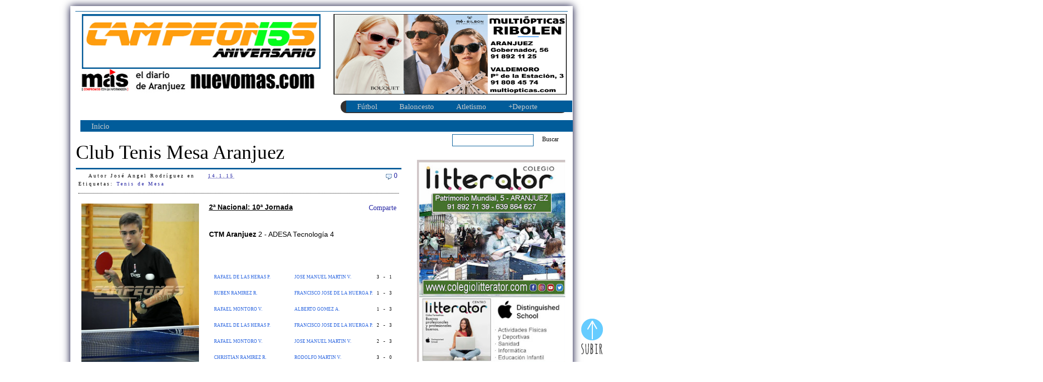

--- FILE ---
content_type: text/html; charset=UTF-8
request_url: https://www.campeonesaranjuez.com/2015/01/club-tenis-mesa-aranjuez.html
body_size: 25900
content:
<!DOCTYPE html>
<html dir='ltr' xmlns='http://www.w3.org/1999/xhtml' xmlns:b='http://www.google.com/2005/gml/b' xmlns:data='http://www.google.com/2005/gml/data' xmlns:expr='http://www.google.com/2005/gml/expr'>
<script>
    (function(i,s,o,g,r,a,m){i['GoogleAnalyticsObject']=r;i[r]=i[r]||function(){
                               (i[r].q=i[r].q||[]).push(arguments)},i[r].l=1*new Date();a=s.createElement(o),
      m=s.getElementsByTagName(o)[0];a.async=1;a.src=g;m.parentNode.insertBefore(a,m)
    })(window,document,'script','//www.google-analytics.com/analytics.js','ga');
       ga('create', 'UA-60840436-1', 'auto');
       ga('send', 'pageview');
  </script>
<head>
<link href='https://www.blogger.com/static/v1/widgets/2944754296-widget_css_bundle.css' rel='stylesheet' type='text/css'/>
<meta content='hpd74j117k83lnk0e2a2gdx44otvp8' name='facebook-domain-verification'/>
<!-- Google tag (gtag.js) -->
<script async='async' src='https://www.googletagmanager.com/gtag/js?id=G-2ZWM465YH9'></script>
<script>
  window.dataLayer = window.dataLayer || [];
  function gtag(){dataLayer.push(arguments);}
  gtag('js', new Date());

  gtag('config', 'G-2ZWM465YH9');
</script>
<script>
  window.dataLayer = window.dataLayer || [];
  function gtag(){dataLayer.push(arguments);}
  gtag('js', new Date());

  gtag('config', 'UA-60840436-1');
</script>
<META content='Aranjuez deportes' name='title'></META>
<META content='Aranjuez, noticias Aranjuez, deportes Aranjuez, diario deportivo Aranjuez' name='description'></META>
<META content='Aranjuez, noticias Aranjuez, deportes Aranjuez, diario deportivo Aranjuez' name='keywords'></META>
<META content='Index, Follow' name='robots'></META>
<META content='José Angel Rodríguez,periodista,editor' name='author'></META>
<META content='width=device-width,initial scale=1' name='viewport'></META>
<meta content='text/html; charset=UTF-8' http-equiv='Content-Type'/>
<meta content='blogger' name='generator'/>
<link href='https://www.campeonesaranjuez.com/favicon.ico' rel='icon' type='image/x-icon'/>
<link href='https://www.campeonesaranjuez.com/2015/01/club-tenis-mesa-aranjuez.html' rel='canonical'/>
<link rel="alternate" type="application/atom+xml" title="Diario Campeones de Aranjuez - Atom" href="https://www.campeonesaranjuez.com/feeds/posts/default" />
<link rel="alternate" type="application/rss+xml" title="Diario Campeones de Aranjuez - RSS" href="https://www.campeonesaranjuez.com/feeds/posts/default?alt=rss" />
<link rel="service.post" type="application/atom+xml" title="Diario Campeones de Aranjuez - Atom" href="https://www.blogger.com/feeds/610728560810623256/posts/default" />

<link rel="alternate" type="application/atom+xml" title="Diario Campeones de Aranjuez - Atom" href="https://www.campeonesaranjuez.com/feeds/7661232822877620618/comments/default" />
<!--Can't find substitution for tag [blog.ieCssRetrofitLinks]-->
<link href='https://blogger.googleusercontent.com/img/b/R29vZ2xl/AVvXsEjpEJUObn36gBEeGnWuu9gAAA125cyLVcqoS9txHUXc-vIYy8CT2tUflTN0W2T5QDMT6MLZvqBqoh0T7yzp04BzMK-Bifd1uksn-LnFoq2hYdRAWA5BYIoD3GbqerEpMtlOBZps7SbpuWuq/s1600/tenis-de-mesa-Aranjuez.jpg' rel='image_src'/>
<meta content='https://www.campeonesaranjuez.com/2015/01/club-tenis-mesa-aranjuez.html' property='og:url'/>
<meta content='Club Tenis Mesa Aranjuez' property='og:title'/>
<meta content='Deporte, Aranjuez, Noticias, fotos, videos, Diario, Deportivo, gimnasio, fútbol, baloncesto, tenis, running' property='og:description'/>
<meta content='https://blogger.googleusercontent.com/img/b/R29vZ2xl/AVvXsEjpEJUObn36gBEeGnWuu9gAAA125cyLVcqoS9txHUXc-vIYy8CT2tUflTN0W2T5QDMT6MLZvqBqoh0T7yzp04BzMK-Bifd1uksn-LnFoq2hYdRAWA5BYIoD3GbqerEpMtlOBZps7SbpuWuq/w1200-h630-p-k-no-nu/tenis-de-mesa-Aranjuez.jpg' property='og:image'/>
<title>
Club Tenis Mesa Aranjuez
        | 
        Diario Campeones de Aranjuez
</title>
<style id='page-skin-1' type='text/css'><!--
/*
-----------------------------------------------
Blogger Template Style
Name       : Campeones de Aranjuez
Diseñador   : JAR
----------------------------------------------- */
#navbar-iframe {
display: none !important;
}
body {
background:#FFFFFF;
width:100%;
margin:0;
text-align:left;
font-family: verdana;
font-size:12px;
color:#000;
}
a:link {
color:#2222a2;
text-decoration:none;
}
a:visited {
color:#747070;
text-decoration:none;
}
a:hover {
color:#:#dbd6d6;
text-decoration:none;
}
a.line-height:1.4em;{
}
a img {
border-width:0;
}
/* Header */
#header-wrapper {
background:#015C9A;
width:980px;
margin:0px 0px 10px;
height:1px;
}
#head-inner {
width:500px;
margin:0px 0px 10px;
float:left;
}
#header {
background:#FFFFFF;
margin:5px;
padding:1px;
text-align: left;
color:#000000;
}
#header_right{
width:450px;
float:right;
margin:1px;
padding:1px;
padding-top:5px;
}
#header h1, #header p {
margin:0px 5px 5px;
padding:0px 0px 0px 0px;
line-height:1.2em;
letter-spacing:.2em;
font-family: verdana;
font-size:30px;
font-weight:normal;
}
#header a {
color:#000000;
text-decoration:none;
}
#header a:hover {
color:#000000;
}
#header .description {
margin:0 5px 0px;
padding:5px 10px 5px 0px;
max-width:500px;
letter-spacing:.2em;
line-height: 1.3em;
font-family: verdana;
font-size:14px;
font-weight:normal;
color: #000000;
}
#header img {
margin-left: auto;
margin-right: auto;
}
#navigation {
width:980px;
height:0px;
background:#FFFFFF;
}
.menu {
width: 720px;
background:#015C9A;
overflow: hidden;
float:left;
margin: 0 0 0 10px;
padding: 0 0 20px;
height:3px;
}
.menu ul {
margin: 0;
padding: 0;
font: bold 15px verdana;
list-style-type: none;
}
.menu li, .topmenu li{
display: inline;
margin: 0;
}
.menu li a {
float: left;
margin-right:10px;
padding:5px;
display: block;
text-decoration: none;
color:#fff;
}
.menu li a:visited {
color:#d8d5d5;
}
.menu li a:hover, .menu li.selected a {
background:#fff;
color:#000;
}
/* search */
#search {
width:230px;
.width:220px; /* IE7 */
float:right;
margin: 5px 0 5px;
padding: 0px 0px 0 0;
}
#search form {
margin: 0;
padding: 0;
}
#search fieldset {
margin: 0;
padding: 0;
border: none;
}
#search input {
float: left;
font: 12px verdana;
}
#search-text {
background:#FFFFFF;
width: 155px;
.width:135px; /* IE7 */
margin: 0;
height: 16px;
padding: 3px 0 3px 5px;
border: 1px solid #015C9A;
color: #000;
}
#search-submit {
margin: 0 0 0 10px;
padding: 3px 7px;
.padding: 3px 5px; /* IE7 */
border: none;
background: #fff;
color: #000;
}
/* Outer-Wrapper */
#outer-wrapper {
background:#FFFFFF;
width: 980px;
margin:12px auto;
padding:10px;
-moz-box-shadow: 0px 0px 15px #000030;
-khtml-box-shadow: 0px 0px 15px #000030;
-webkit-box-shadow: 0px 0px 15px #000030;
position: relative;
z-index: 90; /* the stack order: displayed under ribbon rectangle (100) */
}
#main-wrapper {
width: 650px;
float: left;
margin: 12px 0 0 0;
word-wrap: break-word; /* fix for long text breaking sidebar float in IE */
overflow: hidden;     /* fix for long non-text content breaking IE sidebar float */
}
#sidebar-wrapper {
width: 320px;
float: right;
margin: 12px 0 0;
.margin-top:10px; /* IE7 */
word-wrap: break-word; /* fix for long text breaking sidebar float in IE */
overflow: hidden;      /* fix for long non-text content breaking IE sidebar float */
}
#sidebartop-wrapper {
background: #FFFFFF;
width: 320px;
float: right;
margin-bottom:10px;
word-wrap: break-word; /* fix for long text breaking sidebar float in IE */
overflow: hidden;      /* fix for long non-text content breaking IE sidebar float */
}
#sidebarright-wrapper {
background: #FFFFFF;
width: 160px;
float: right;
word-wrap: break-word; /* fix for long text breaking sidebar float in IE */
overflow: hidden;      /* fix for long non-text content breaking IE sidebar float */
}
#sidebarleft-wrapper {
background: #FFFFFF;
width: 160px;
float: left;
word-wrap: break-word; /* fix for long text breaking sidebar float in IE */
overflow: hidden;      /* fix for long non-text content breaking IE sidebar float */
}
/* Posts */
h2.date-header {
margin:1.5em 0 .5em;
display:none;
}
.post {
background:#FFFFFF;
padding:1px;
margin-bottom:120px;
}
.post h1, .post h2 {
background:#FFFFFF;
margin: 0;
padding-bottom:3px;
font-size:180%;
text-align:left;
font-weight:normal;
line-height:2.6em;
overflow:hidden;
border-bottom:3px solid #015C9A;
}
.post h1 a, .post h1 a:visited, .post h1 strong,  .post h2 a, .post h2 a:visited, .post h2 strong {
font-size:180%;
display:block;
text-decoration:none;
color:#000000;
font-weight:normal;
}
.post h1 strong, .post h1 a:hover, .post h2 strong, .post h2 a:hover {
color:#e3e3e3;
}
.post-body {
background:#fff;
padding:5px;
text-align:left;
font-size:13.5px;
line-height:2.0em;
}
.post-body blockquote {
line-height:2.3em;
}
.post blockquote {
margin:1em 20px;
padding-left:5px;
border:1px solid #015C9A;
}
.post blockquote p {
margin:.75em 0;
}
.post img {
padding:2px;
}
.timestamp-link {
padding-left: 20px;
padding-top: 5px;
}
.post-author {
padding-left: 20px;
padding-top: 5px;
}
.comment-link {
padding-left: 20px;
padding-top: 5px;
}
/* Sidebar Content */
.sidebartop, .sidebarleft, .sidebarright {
padding:5px;
line-height: 1.5em;
}
.sidebartop h2, .sidebarright h2, .sidebarleft h2 {
margin:0;
padding:10px 0px 5px 0px;
color:#000000;
font-size:120%;
font-family: verdana;
font-weight: bold;
border-bottom:1px solid #015C9A;
}
.sidebartop ul, .sidebarright ul, .sidebarleft ul {
margin: 0;
padding: 0;
list-style: none;
line-height: normal;
}
#sidebartop li, #sidebarright li, #sidebarleft li {
margin:5px 0 5px;
padding: 5px 0 5px;
border: none;
border-bottom: 1px dotted #555;
}
#sidebartop li a:hover, #sidebarright li a:hover, #sidebarleft li a:hover {
margin:5px 0 5px;
padding: 5px 0 5px 0;
}
#sidebartop li ul, #sidebarleft li ul, #sidebarleft li ul {
margin: 0;
padding: 0;
}
.sidebartop .widget-content, .sidebarright .widget-content, .sidebarleft .widget-content {
background:#fff;
margin: 0;
padding:5px;
}
#banner125 {
overflow: hidden;
}
.bannerleft {
background:#a3b2bb;
float: left;
margin: 5px;
padding:7px;
}
.bannerright {
background:#a3b2bb;
float: right;
margin: 5px;
padding:7px;
}
.main .Blog {
border-bottom-width: 0;
}
/* Comments */
.comments {
background:#fff;
width:630px;
color:#000;
float: left;
margin: 0 0 10px 0;
padding:0 10px 0 10px;
overflow:hidden;
}
#comments h4 {
margin:10px 0 10px;
padding-right:10px;
font: 12px verdana;
font-weight: bold;
line-height: 1em;
letter-spacing:.3em;
color: #000;
}
#comments-block .avatar-image-container img {
width:45px;
height:45px;
float:left;
}
#comments-block {
margin:10px 0 10px;
line-height:1.6em;
}
#comments-block .comment-author {
background:#0b0749;
color:#fff;
width:560px;
.width:541px; /* IE7 */
margin: 0 0 0 0.5em;
.margin:0 0 0 1.75em; /* IE7 */
padding:0 5px 0 10px;
}
#comments-block .comment-body {
width:573px;
margin:0;
padding:0 10px 0 10px;
}
#comments-block .comment-footer {
margin-bottom:20px;
padding:0 0 5px 10px;
letter-spacing:.2em;
font:11px verdana;
}
#comments-block .comment-body p {
width:563px;
.width:543px; /* IE7 */
float:right;
margin:0 0 0 1em;
padding:5px;
border-right:1px solid #015C9A;
border-left:1px solid #0015C9A;
border-bottom:1px solid #015C9A;
}
.deleted-comment {
font-style:italic;
color:gray;
}
.feed-links {
clear: both;
line-height: 2.5em;
}
#blog-pager-newer-link {
padding:0 5px 0 5px;
float: left;
}
#blog-pager-older-link {
padding:0 5px 0 5px;
float: right;
}
#blog-pager {
text-align: center;
padding:5px;
clear: both;
}
.main .Blog {
border-bottom-width: 0;
}
/* Profile */
.profile-img {
float: left;
margin: 0 5px 5px 0;
}
.profile-data {
margin:0;
letter-spacing:.2em;
font-family: arial;
background:#fff;
color:#000;
font-weight: bold;
font-size:10px;
line-height: 1.5em;
}
.profile-datablock {
margin:.5em 0 .5em;
}
.profile-textblock {
margin: 0.5em 0;
line-height: 1.6em;
}
.profile-link {
font-family: arial;
font-size:10px;
letter-spacing: .2em;
}
.post-footer {
background: #fff;
font: 10px verdana;
margin-bottom: 10px;
padding: 0 0 10px;
letter-spacing: .3em;
line-height: 16px;
border-bottom: 1px dotted #000;
}
.commentlink {
float:right;
margin-left:10px;
font:14px verdana;
}
#creditlink {
margin: 5px auto 0px;
padding:0px 0px 5px 0px;
width: 980px;
font-size:10px;
clear: both;
font-weight: normal;
font-family: verdana;
text-align:left;
}
#HTML2 h2, #HTML6 h2, #HTML8 h2 {
display:none;
}
#topbar {
position:absolute;
border: 1px solid black;
padding: 5px;
width: 640px;
visibility: hidden;
z-index: 640;
}
/* Menu horizontal con buscador
----------------------------------------------- */
#menuWrapper {
width:100%; /* Ancho del menú */
height:25px;
padding-left:1px;
background:#323030; /* Color de fondo */
border-radius:20px; /* Bordes redondeados */
}
.menu {
width:100%;
float:left;
font-family:"Verdana", "Trebuchet Unicode MS";
font-size:12px; /* Tamaño de la fuente */
font-weight:bold;
}
.menu ul {
float:left;
height:0px;
list-style:none;
margin:0;
padding:0;
border-radius: 0px 0px 20px 20px; /* Bordes redondeados del submenú */
}
.menu li{
float:left;
padding:0px;
}
.menu li a{
background: url(); bottom right no-repeat;
color:#cccccc; /* Color de la fuente */
display:block;
font-weight:normal;
line-height:25px;
margin:0px;
padding:0px 22px; /* Espacio entre cada pestaña */
text-align:center;
text-decoration:none;
}
.menu li a:hover, .menu ul li:hover a {
background: #269FC4; /* Color de las pestañas al pasar el cursor */
color:#FFFFFF; /* Color del texto al pasar el cursor */
text-decoration:none;
}
.menu li ul {
background:#817C7C; /* Color de fondo del submenú */
display:none;
height:auto;
padding:0px;
margin:0px;
position:absolute;
width:165px; /* Ancho del submenú */
z-index:100;
border-top:1px solid #fff; /* Borde superior del submenú */
}
.menu li:hover ul{
display:block;
}
.menu li li {
display:block;
float:none;
margin:0px;
padding:0px;
width:200px;
}
.menu li:hover li a {
background:none;
border-radius: 0px 0px 20px 20px; /* Borde de las subpestañas */
}
.menu li ul a {
display:block;
height:35px;
font-size:12px;
font-style:normal;
margin:0px;
padding:0px 10px 0px 15px;
text-align:left;
}
.menu li ul a:hover, .menu li ul li:hover a{
background:#2580a2; /* Color de las subpestañas al pasar el cursor */
color:#ffffff;
text-decoration:none;
}
#Label1 {
font-family: Verdana;
font-size:14px;
color:#000000;
}
#FeaturedPost1{
width:660px;
float: left;
margin: 0 0 0 0;
padding:0 0 0 0;
overflow:hidden;
font-family: Verdana;
font-size: 14px;
font-style: normal;
color: #ff0000;
}
.post-summary a {
color:#000000 !important;
font-size: 220%;
font-family: 'Verdana', serif;
}
.post-summary img{ content: url(https://lh3.googleusercontent.com/pw/AP1GczMe82u7POA0VBIfU_ztBh6Gr_SfrE3e_PlIdnR3iWVlbT19_jTCWI8jHEG0Hjo8gqOh48JW0TZqzjBxA3ggr1tiAK2TJe5lvC-Bzc_bC7wtHYHIczk6kpFGH49ba3jjUyNNp1qlY-1eXS466jDAEvnR1A=w1000-h667-s-no-gm?authuser=0);
width: 100%;
}
#Image16{
width:300px;
float: right;
margin: 0 0 0 0;
padding:0 0 0 0;
overflow:hidden;
font-family: Verdana;
font-size: 11px;
font-style: normal;
color: #ff0000;
}
#HTML18{
width:300px;
padding:5px;
float: right;
}

--></style>
<script type='text/javascript'>
      var thumbnail_mode = "float" ;
      summary_noimg = 600;
      summary_img = 400;
      img_thumb_height = 170;
      img_thumb_width = 170;
    </script>
<script type='text/javascript'>
      //<![CDATA[
      function removeHtmlTag(strx,chop){
        if(strx.indexOf("<")!=-1)
        {
          var s = strx.split("<");
          for(var i=0;i<s.length;i++){
            if(s[i].indexOf(">")!=-1){
              s[i] = s[i].substring(s[i].indexOf(">")+1,s[i].length);
            }
          }
          strx = s.join("");
        }
        chop = (chop < strx.length-1) ? chop : strx.length-2;
        while(strx.charAt(chop-1)!=' ' && strx.indexOf(' ',chop)!=-1) chop++;
        strx = strx.substring(0,chop-1);
        return strx+'';
      }
      function createSummaryAndThumb(pID){
        var div = document.getElementById(pID);
        var imgtag = "";
        var img = div.getElementsByTagName("img");
        var summ = summary_noimg;
        if(img.length>=1) {
          imgtag = '<span style="float:left; margin-right:5px; padding:0px;"><img src="'+img[0].src+'" width="'+img_thumb_width+'px" height="'+img_thumb_height+'px"/></span>';
          summ = summary_img;
        }
        var summary = imgtag + '<div>' + removeHtmlTag(div.innerHTML,summ) + '</div>';
        div.innerHTML = summary;
      }
      //]]>
    </script>
<style type='text/css'>
      
    </style>
<link href='https://www.blogger.com/dyn-css/authorization.css?targetBlogID=610728560810623256&amp;zx=32ae7922-8c90-468f-8ea1-69f2da4e5219' media='none' onload='if(media!=&#39;all&#39;)media=&#39;all&#39;' rel='stylesheet'/><noscript><link href='https://www.blogger.com/dyn-css/authorization.css?targetBlogID=610728560810623256&amp;zx=32ae7922-8c90-468f-8ea1-69f2da4e5219' rel='stylesheet'/></noscript>
<meta name='google-adsense-platform-account' content='ca-host-pub-1556223355139109'/>
<meta name='google-adsense-platform-domain' content='blogspot.com'/>

</head>
<body>
<div id='fb-root'></div>
<script>
      (function(d, s, id) {
        var js, fjs = d.getElementsByTagName(s)[0];
        if (d.getElementById(id)) return;
        js = d.createElement(s); js.id = id;
        js.src = '//connect.facebook.net/es_ES/sdk.js#xfbml=1&version=v2.5';
        fjs.parentNode.insertBefore(js, fjs);
      }(document, 'script', 'facebook-jssdk'));</script>
<div class='navbar section' id='navbar'><div class='widget Navbar' data-version='1' id='Navbar1'><script type="text/javascript">
    function setAttributeOnload(object, attribute, val) {
      if(window.addEventListener) {
        window.addEventListener('load',
          function(){ object[attribute] = val; }, false);
      } else {
        window.attachEvent('onload', function(){ object[attribute] = val; });
      }
    }
  </script>
<div id="navbar-iframe-container"></div>
<script type="text/javascript" src="https://apis.google.com/js/platform.js"></script>
<script type="text/javascript">
      gapi.load("gapi.iframes:gapi.iframes.style.bubble", function() {
        if (gapi.iframes && gapi.iframes.getContext) {
          gapi.iframes.getContext().openChild({
              url: 'https://www.blogger.com/navbar/610728560810623256?po\x3d7661232822877620618\x26origin\x3dhttps://www.campeonesaranjuez.com',
              where: document.getElementById("navbar-iframe-container"),
              id: "navbar-iframe"
          });
        }
      });
    </script><script type="text/javascript">
(function() {
var script = document.createElement('script');
script.type = 'text/javascript';
script.src = '//pagead2.googlesyndication.com/pagead/js/google_top_exp.js';
var head = document.getElementsByTagName('head')[0];
if (head) {
head.appendChild(script);
}})();
</script>
</div></div>
<div id='outer-wrapper'>
<div id='wrap2'>
<div id='topbar'>
<a href='' onClick='closebar(); return false'>
<img border='0' src='https://lh3.googleusercontent.com/pw/AP1GczOb_H_u24cj6hUp-RrUC5vwk56R5o0pF2LYJ33L7m0v3Lcbcy4XTa-NDMR-jdx88WTv3azo1XLZmTRx926q8kPeeRi2sQ2Wzv89R7tXgOlZ1cpvLUUSASUny9Ijo-AWxTzppfnSot37ULhmRQXYvK0Gvg=w1920-h463-s-no-gm?authuser=0'/>
</a>
<B>
            HAZ CLIC PARA CERRAR
          </B>
</div>
<!-- skip links for text browsers -->
<span id='skiplinks' style='display:none;'>
<a href='#main'>
            skip to main 
          </a>
          |
          <a href='#sidebar'>
            skip to sidebar
          </a>
</span>
<div id='header-wrapper'>
<div id='head-inner'>
<div class='header section' id='header'><div class='widget Header' data-version='1' id='Header1'>
<div id='header-inner'>
<a href='https://www.campeonesaranjuez.com/' style='display: block'>
<img alt='Diario Campeones de Aranjuez' height='109px; ' id='Header1_headerimg' src='https://lh3.googleusercontent.com/pw/AP1GczP1OfS4c4a0Ml9cuE74d6XDJZVFNY8DQxS2K3SA-j0udXhIoAThHUzCHU40tS8176z7j9f5ENpVm8dvBg_GQQYHzSo04sXqIHr8KthbwHsVoodOWRFnnWdsBd9gMrau_WApRu_ARiy6XSGhLgW9Ms_oHQ=w1920-h463-s-no-gm?authuser=0' style='display: block' width='475px; '/>
</a>
</div>
</div><div class='widget Image' data-version='1' id='Image20'>
<div class='widget-content'>
<a href='https://nuevomas.com'>
<img alt='' height='50' id='Image20_img' src='https://blogger.googleusercontent.com/img/a/AVvXsEhqV27VtHzsH9gqpZOc6pGlqHMqrc_nfj2DQnoDw3K69uq57_raPumFR6RZ9Z5YCihJnGI4q4GIK8QPMmdgJ5bYCjm_E2ogM1K4J4TC9VHbmhF3cUvltPsNS31Nq5_YndttBAi3__Kwur7cR0VTXdf7p1N0rnoHeOqF1iGxrQXwSZ2AEjVMypy0CQdleA=s500' width='480'/>
</a>
<br/>
</div>
<div class='clear'></div>
</div><div class='widget HTML' data-version='1' id='HTML5'>
<div class='widget-content'>
<style>
  #c_5a1f9e3052c5a6204411463ca51db233 iframe {
    width: 450px !important;
    height: 80px !important;
frameborder="0" !important;
allowtransparency="true" !important;
align="left" !important;
  }
</style>

<div id="c_5a1f9e3052c5a6204411463ca51db233" ></div>
<script type="text/javascript" src="https://www.eltiempo.es/widget/widget_loader/5a1f9e3052c5a6204411463ca51db233"></script>
</div>
<div class='clear'></div>
</div></div>
</div>
<div id='header_right'>
<div class='header section' id='header2'><div class='widget HTML' data-version='1' id='HTML21'>
<div class='widget-content'>
<a href="https://www.multiopticas.com/es/optica-detalles/?storeID=155&page=storelocator" target="_blank"><img src="https://blogger.googleusercontent.com/img/b/R29vZ2xl/AVvXsEjPJrdnntWewxslekpBnAwhqoyX6eL3pfUK-Imcg5eyd2TT6A2H-9glgK2jNM4AYENHez0QSWky6gliqjy0LcmJ-q7i8wjeRiW2BMcQgX-_V8R-F2PgcK8hdl4fm4jBAey5urNdGBPU8vfv/w1211-h535-s-no-gm/?authuser=0" frameborder="0" width="465" height="160" allowtransparency="true" align="right" /></a>
</div>
<div class='clear'></div>
</div><div class='widget HTML' data-version='1' id='HTML20'>
<div class='widget-content'>
<p><p><p><p><p><div id='menuWrapper'>
<div class='menu'>
<ul>
<li><a href="#">Fútbol</a>
<ul>
<li><a href="http://www.campeonesaranjuez.com/search/label/Real%20Aranjuez">Real Aranjuez</a></li>
<li><a href="http://www.campeonesaranjuez.com/search/label/Ancora">Ancora</a></li>
<li><a href="http://www.campeonesaranjuez.com/search/label/Sitio">Sitio</a></li>
<li><a href="http://www.campeonesaranjuez.com/search/label/f%C3%BAtbol">Fútbol</a></li>
<li><a href="http://www.campeonesaranjuez.com/search/label/Arancetano">Arancetano</a></li>
<li><a href="http://www.campeonesaranjuez.com/search/label/Balompié">Balompié</a></li>
</ul>
</li>
<li><a href="#">Baloncesto</a>
<ul>
<li><a href="http://www.campeonesaranjuez.com/search/label/Basket">Basket</a></li>
<li><a href="http://www.campeonesaranjuez.com/search/label/Ol%C3%ADmpico">Olímpico</a></li>
<li><a href="http://www.campeonesaranjuez.com/search/label/Villa%20de%20Aranjuez">Villa CB</a></li>
<li><a href="http://www.campeonesaranjuez.com/search/label/Baloncesto">Baloncesto</a></li>
</ul>
</li>
<li><a href="#">Atletismo</a>
<ul>
<li><a href="http://www.campeonesaranjuez.com/search/label/Atl%C3%A9tico">Atlético</a></li>
<li><a href="http://www.campeonesaranjuez.com/search/label/Marath%C3%B3n">Marathón</a></li>
<li><a href="http://www.campeonesaranjuez.com/search/label/Atletismo">Atletismo</a></li>
</ul>
</li>
<li><a href="#">+Deporte</a>
<ul>
<li><a href="http://www.campeonesaranjuez.com/search/label/Balonmano">Balonmano</a></li>
<li><a href="http://www.campeonesaranjuez.com/search/label/f%C3%BAtbol-sala">F-Sala</a></li>
<li><a href="http://www.campeonesaranjuez.com/search/label/karate">Karate</a></li>
<li><a href="http://www.campeonesaranjuez.com/search/label/P%C3%A1del">Pádel</a></li>
<li><a href="http://www.campeonesaranjuez.com/search/label/Pirag%C3%BCismo">Piragüismo</a></li>
<li><a href="http://www.campeonesaranjuez.com/search/label/Tenis">Tenis</a></li>
<li><a href="http://www.campeonesaranjuez.com/search/label/Ciclismo">Ciclismo</a></li>
<li><a href="http://www.campeonesaranjuez.com/search/label/Golf">Golf</a></li>
<ul>
</ul></ul></li></ul></div></div></p></p></p></p></p>
</div>
<div class='clear'></div>
</div></div>
</div>
</div>
<div id='navigation'>
<div class='menu'>
<ul>
<li>
<a href='https://www.campeonesaranjuez.com/'>
                  Inicio
                </a>
</li>
</ul>
</div>
<div id='search'>
<form action='/search' id='search' method='get'>
<div>
<input id='search-text' name='q' type='text'/>
<input id='search-submit' type='submit' value='Buscar'/>
</div>
</form>
</div>
</div>
<div id='content-wrapper'>
<div id='main-wrapper'>
<div class='main section' id='main'><div class='widget Blog' data-version='1' id='Blog1'>
<div class='blog-posts hfeed'>
<!--Can't find substitution for tag [defaultAdStart]-->

                        <div class="date-outer">
                      
<h2 class='date-header'>
<span>
14 de enero de 2015
</span>
</h2>

                        <div class="date-posts">
                      
<div class='post-outer'>
<div class='post hentry'>
<a name='7661232822877620618'></a>
<h1 class='post-title entry-title'>
<a href='https://www.campeonesaranjuez.com/2015/01/club-tenis-mesa-aranjuez.html'>
Club Tenis Mesa Aranjuez
</a>
</h1>
<div class='post-body entry-content'>
<div class='post-footer'>
<span class='post-author vcard'>
Autor
<span class='fn'>
José Angel Rodríguez
</span>
</span>
<span class='post-timestamp'>
en
<a class='timestamp-link' href='https://www.campeonesaranjuez.com/2015/01/club-tenis-mesa-aranjuez.html' rel='bookmark' title='permanent link'>
<abbr class='published' title='2015-01-14T11:17:00+01:00'>
14.1.15
</abbr>
</a>
</span>
<div class='commentlink'>
<img border="0" margin="0" src="http://bp1.blogger.com/_Zuzii37VUO4/Rkqpd5yax8I/AAAAAAAABQg/tu-ANuj9tvo/s0-d/icono-comentarios.gif" style="float:left">
<a href='https://www.campeonesaranjuez.com/2015/01/club-tenis-mesa-aranjuez.html#comment-form' onclick=''>
0
</a>
</div>
<div class='post-labels'>
Etiquetas:
<a href='https://www.campeonesaranjuez.com/search/label/Tenis%20de%20Mesa' rel='tag'>
Tenis de Mesa
</a>
</div>
</div>
<div style='float:right;padding:5px;'>
<script type='text/javascript'>
                            facebook_url = 'https://www.campeonesaranjuez.com/2015/01/club-tenis-mesa-aranjuez.html';
                            facebook_source = 'your_facebook_user_name';
                          </script>
<script src="//facebook.com" type="text/javascript"></script>
<div addthis:title='Club Tenis Mesa Aranjuez' addthis:url='https://www.campeonesaranjuez.com/2015/01/club-tenis-mesa-aranjuez.html' class='addthis_toolbox addthis_default_style'>
<a class='addthis_button_compact' href='http://www.addthis.com/bookmark.php?v=250&username=xa-4b71328373176f15'>
                              Comparte
                            </a>
</div>
<script src="//s7.addthis.com/js/250/addthis_widget.js#username=xa-4b71328373176f15" type="text/javascript"></script>
</div>
<p>
<table cellpadding="0" cellspacing="0" class="tr-caption-container" style="float: left; margin-right: 1em; text-align: left;"><tbody>
<tr><td style="text-align: center;"><a href="https://blogger.googleusercontent.com/img/b/R29vZ2xl/AVvXsEjpEJUObn36gBEeGnWuu9gAAA125cyLVcqoS9txHUXc-vIYy8CT2tUflTN0W2T5QDMT6MLZvqBqoh0T7yzp04BzMK-Bifd1uksn-LnFoq2hYdRAWA5BYIoD3GbqerEpMtlOBZps7SbpuWuq/s1600/tenis-de-mesa-Aranjuez.jpg" imageanchor="1" style="clear: left; margin-bottom: 1em; margin-left: auto; margin-right: auto;"><img border="0" height="320" src="https://blogger.googleusercontent.com/img/b/R29vZ2xl/AVvXsEjpEJUObn36gBEeGnWuu9gAAA125cyLVcqoS9txHUXc-vIYy8CT2tUflTN0W2T5QDMT6MLZvqBqoh0T7yzp04BzMK-Bifd1uksn-LnFoq2hYdRAWA5BYIoD3GbqerEpMtlOBZps7SbpuWuq/s1600/tenis-de-mesa-Aranjuez.jpg" width="234" /></a></td></tr>
<tr><td class="tr-caption" style="text-align: center;"><b><span style="font-family: Verdana, sans-serif;">Jesús López.</span></b></td></tr>
</tbody></table>
<b style="font-family: verdana; line-height: 19.2000007629395px;"><span style="font-family: Verdana, sans-serif;"><u>2ª Nacional: 10ª Jornada</u></span></b><br />
<b style="font-family: verdana; line-height: 19.2000007629395px;"><span style="font-family: Verdana, sans-serif;"><u><br /></u></span></b><span style="font-family: Verdana, sans-serif; line-height: 19.2000007629395px;"><b>CTM Aranjuez</b>&nbsp;2 - ADESA Tecnología 4</span><br />
<span style="font-family: Verdana, sans-serif; line-height: 19.2000007629395px;"><br /></span>
<br />
<table align="center" border="0" style="background-color: white; font-family: Tahoma, Verdana; font-size: 8pt; width: 90%px;"><tbody>
<tr><td bgcolor="FFFFFF" class="par" colspan="2" width="45%"><span style="font-family: Tahoma; font-size: xx-small;"><a href="http://resultados.rfetm.com/liga_epartidosjugador.php?idjugador=19291&amp;stridnivel=17" style="color: #2662df; text-decoration: none;" target="_top">RAFAEL DE LAS HERAS P.</a></span></td><td bgcolor="FFFFFF" class="par" colspan="2" width="45%"><span style="font-family: Tahoma; font-size: xx-small;"><a href="http://resultados.rfetm.com/liga_epartidosjugador.php?idjugador=8713&amp;stridnivel=17" style="color: #2662df; text-decoration: none;" target="_top">JOSE MANUEL MARTIN V.</a></span></td><td align="center" bgcolor="FFFFFF" class="par" width="4%"><span style="font-family: Tahoma; font-size: xx-small;">3</span></td><td align="center" bgcolor="FFFFFF" width="2%">-</td><td align="center" bgcolor="FFFFFF" class="par" width="4%"><span style="font-family: Tahoma; font-size: xx-small;">1</span></td></tr>
<tr><td bgcolor="FFFFFF" class="par" colspan="2" width="45%"><span style="font-family: Tahoma; font-size: xx-small;"><a href="http://resultados.rfetm.com/liga_epartidosjugador.php?idjugador=8640&amp;stridnivel=17" style="color: #2662df; text-decoration: none;" target="_top">RUBEN RAMIREZ R.</a></span></td><td bgcolor="FFFFFF" class="par" colspan="2" width="45%"><span style="font-family: Tahoma; font-size: xx-small;"><a href="http://resultados.rfetm.com/liga_epartidosjugador.php?idjugador=18560&amp;stridnivel=17" style="color: #2662df; text-decoration: none;" target="_top">FRANCISCO JOSE DE LA HUERGA P.</a></span></td><td align="center" bgcolor="FFFFFF" class="par" width="4%"><span style="font-family: Tahoma; font-size: xx-small;">1</span></td><td align="center" bgcolor="FFFFFF" width="2%">-</td><td align="center" bgcolor="FFFFFF" class="par" width="4%"><span style="font-family: Tahoma; font-size: xx-small;">3</span></td></tr>
<tr><td bgcolor="FFFFFF" class="par" colspan="2" width="45%"><span style="font-family: Tahoma; font-size: xx-small;"><a href="http://resultados.rfetm.com/liga_epartidosjugador.php?idjugador=19725&amp;stridnivel=17" style="color: #2662df; text-decoration: none;" target="_top">RAFAEL MONTORO V.</a></span></td><td bgcolor="FFFFFF" class="par" colspan="2" width="45%"><span style="font-family: Tahoma; font-size: xx-small;"><a href="http://resultados.rfetm.com/liga_epartidosjugador.php?idjugador=1877&amp;stridnivel=17" style="color: #2662df; text-decoration: none;" target="_top">ALBERTO GOMEZ A.</a></span></td><td align="center" bgcolor="FFFFFF" class="par" width="4%"><span style="font-family: Tahoma; font-size: xx-small;">1</span></td><td align="center" bgcolor="FFFFFF" width="2%">-</td><td align="center" bgcolor="FFFFFF" class="par" width="4%"><span style="font-family: Tahoma; font-size: xx-small;">3</span></td></tr>
<tr><td bgcolor="FFFFFF" class="par" colspan="2" width="45%"><span style="font-family: Tahoma; font-size: xx-small;"><a href="http://resultados.rfetm.com/liga_epartidosjugador.php?idjugador=19291&amp;stridnivel=17" style="color: #2662df; text-decoration: none;" target="_top">RAFAEL DE LAS HERAS P.</a></span></td><td bgcolor="FFFFFF" class="par" colspan="2" width="45%"><span style="font-family: Tahoma; font-size: xx-small;"><a href="http://resultados.rfetm.com/liga_epartidosjugador.php?idjugador=18560&amp;stridnivel=17" style="color: #2662df; text-decoration: none;" target="_top">FRANCISCO JOSE DE LA HUERGA P.</a></span></td><td align="center" bgcolor="FFFFFF" class="par" width="4%"><span style="font-family: Tahoma; font-size: xx-small;">2</span></td><td align="center" bgcolor="FFFFFF" width="2%">-</td><td align="center" bgcolor="FFFFFF" class="par" width="4%"><span style="font-family: Tahoma; font-size: xx-small;">3</span></td></tr>
<tr><td bgcolor="FFFFFF" class="par" colspan="2" width="45%"><span style="font-family: Tahoma; font-size: xx-small;"><a href="http://resultados.rfetm.com/liga_epartidosjugador.php?idjugador=19725&amp;stridnivel=17" style="color: #2662df; text-decoration: none;" target="_top">RAFAEL MONTORO V.</a></span></td><td bgcolor="FFFFFF" class="par" colspan="2" width="45%"><span style="font-family: Tahoma; font-size: xx-small;"><a href="http://resultados.rfetm.com/liga_epartidosjugador.php?idjugador=8713&amp;stridnivel=17" style="color: #2662df; text-decoration: none;" target="_top">JOSE MANUEL MARTIN V.</a></span></td><td align="center" bgcolor="FFFFFF" class="par" width="4%"><span style="font-family: Tahoma; font-size: xx-small;">2</span></td><td align="center" bgcolor="FFFFFF" width="2%">-</td><td align="center" bgcolor="FFFFFF" class="par" width="4%"><span style="font-family: Tahoma; font-size: xx-small;">3</span></td></tr>
<tr><td bgcolor="FFFFFF" class="par" colspan="2" width="45%"><span style="font-family: Tahoma; font-size: xx-small;"><a href="http://resultados.rfetm.com/liga_epartidosjugador.php?idjugador=15654&amp;stridnivel=17" style="color: #2662df; text-decoration: none;" target="_top">CHRISTIAN RAMIREZ R.</a></span></td><td bgcolor="FFFFFF" class="par" colspan="2" width="45%"><span style="font-family: Tahoma; font-size: xx-small;"><a href="http://resultados.rfetm.com/liga_epartidosjugador.php?idjugador=8711&amp;stridnivel=17" style="color: #2662df; text-decoration: none;" target="_top">RODOLFO MARTIN V.</a></span></td><td align="center" bgcolor="FFFFFF" class="par" width="4%"><span style="font-family: Tahoma; font-size: xx-small;">3</span></td><td align="center" bgcolor="FFFFFF" width="2%">-</td><td align="center" bgcolor="FFFFFF" class="par" width="4%"><span style="font-family: Tahoma; font-size: xx-small;">0</span></td></tr>
</tbody></table>
<br />
<table border="0" bordercolor="#666666" cellpadding="2" cellspacing="1" style="background-color: white; font-family: Tahoma, Verdana; font-size: 8pt;"><tbody>
<tr bgcolor="#0F5394"><td><div align="center">
<strong><span style="color: #ffff99; font-family: Verdana, Arial, Helvetica, sans-serif; font-size: xx-small;">&nbsp;P&nbsp;</span></strong></div>
</td><td><div align="center">
<strong><span style="color: #ffff99; font-family: Verdana, Arial, Helvetica, sans-serif; font-size: xx-small;">EQUIPO</span></strong></div>
</td><td><div align="center">
<strong><span style="color: #ffff99; font-family: Verdana, Arial, Helvetica, sans-serif; font-size: xx-small;">&nbsp;&nbsp;EJ&nbsp;&nbsp;</span></strong></div>
</td><td><div align="center">
<strong><span style="color: #ffff99; font-family: Verdana, Arial, Helvetica, sans-serif; font-size: xx-small;">&nbsp;&nbsp;EG&nbsp;&nbsp;</span></strong></div>
</td><td><div align="center">
<strong><span style="color: #ffff99; font-family: Verdana, Arial, Helvetica, sans-serif; font-size: xx-small;">&nbsp;&nbsp;EP&nbsp;&nbsp;</span></strong></div>
</td><td><div align="center">
<strong><span style="color: #ffff99; font-family: Verdana, Arial, Helvetica, sans-serif; font-size: xx-small;">&nbsp;&nbsp;PF&nbsp;&nbsp;</span></strong></div>
</td><td><div align="center">
<strong><span style="color: #ffff99; font-family: Verdana, Arial, Helvetica, sans-serif; font-size: xx-small;">&nbsp;&nbsp;PC&nbsp;&nbsp;</span></strong></div>
</td><td><div align="center">
<strong><span style="color: #ffff99; font-family: Verdana, Arial, Helvetica, sans-serif; font-size: xx-small;">&nbsp;&nbsp;PTOS&nbsp;&nbsp;</span></strong></div>
</td></tr>
<tr bgcolor="#77FF77"><td><span style="font-size: xx-small;"><b>1</b></span></td><td align="left"><b><span style="font-size: xx-small;">&nbsp;&nbsp;<a href="http://resultados.rfetm.com/liga_eequipo.php?IDEQUIPO=54&amp;stridnivel=17" style="color: #2662df; text-decoration: none;">C.T.M. COSLADA A</a></span></b></td><td align="center"><span style="font-size: xx-small;">10</span></td><td align="center"><span style="font-size: xx-small;">9</span></td><td align="center"><span style="font-size: xx-small;">1</span></td><td align="center"><span style="font-size: xx-small;">45</span></td><td align="center"><span style="font-size: xx-small;">17</span></td><td align="center"><span style="font-size: xx-small;">18</span></td></tr>
<tr bgcolor="#FFFF77"><td><span style="font-size: xx-small;"><b>2</b></span></td><td align="left"><b><span style="font-size: xx-small;">&nbsp;&nbsp;<a href="http://resultados.rfetm.com/liga_eequipo.php?IDEQUIPO=10531&amp;stridnivel=17" style="color: #2662df; text-decoration: none;">ALUCHE T.M-IES ITURRALDE</a></span></b></td><td align="center"><span style="font-size: xx-small;">8</span></td><td align="center"><span style="font-size: xx-small;">6</span></td><td align="center"><span style="font-size: xx-small;">2</span></td><td align="center"><span style="font-size: xx-small;">35</span></td><td align="center"><span style="font-size: xx-small;">14</span></td><td align="center"><span style="font-size: xx-small;">12</span></td></tr>
<tr bgcolor="#FFFF77"><td><span style="font-size: xx-small;"><b>3</b></span></td><td align="left"><b><span style="font-size: xx-small;">&nbsp;&nbsp;<a href="http://resultados.rfetm.com/liga_eequipo.php?IDEQUIPO=10291&amp;stridnivel=17" style="color: #2662df; text-decoration: none;">C.D. PISUERGA</a></span></b></td><td align="center"><span style="font-size: xx-small;">9</span></td><td align="center"><span style="font-size: xx-small;">6</span></td><td align="center"><span style="font-size: xx-small;">3</span></td><td align="center"><span style="font-size: xx-small;">31</span></td><td align="center"><span style="font-size: xx-small;">27</span></td><td align="center"><span style="font-size: xx-small;">12</span></td></tr>
<tr bgcolor="#F2F2F2"><td><span style="font-size: xx-small;"><b>4</b></span></td><td align="left"><b><span style="font-size: xx-small;">&nbsp;&nbsp;<a href="http://resultados.rfetm.com/liga_eequipo.php?IDEQUIPO=1264&amp;stridnivel=17" style="color: #2662df; text-decoration: none;">C.D. T.M. RIVAS PROMESAS A</a></span></b></td><td align="center"><span style="font-size: xx-small;">9</span></td><td align="center"><span style="font-size: xx-small;">6</span></td><td align="center"><span style="font-size: xx-small;">3</span></td><td align="center"><span style="font-size: xx-small;">28</span></td><td align="center"><span style="font-size: xx-small;">29</span></td><td align="center"><span style="font-size: xx-small;">12</span></td></tr>
<tr bgcolor="#F2F2F2"><td><span style="font-size: xx-small;"><b>5</b></span></td><td align="left"><b><span style="font-size: xx-small;">&nbsp;&nbsp;<a href="http://resultados.rfetm.com/liga_eequipo.php?IDEQUIPO=383&amp;stridnivel=17" style="color: #2662df; text-decoration: none;">CLINICA DENTAL PROVENCIO</a></span></b></td><td align="center"><span style="font-size: xx-small;">9</span></td><td align="center"><span style="font-size: xx-small;">5</span></td><td align="center"><span style="font-size: xx-small;">4</span></td><td align="center"><span style="font-size: xx-small;">32</span></td><td align="center"><span style="font-size: xx-small;">25</span></td><td align="center"><span style="font-size: xx-small;">10</span></td></tr>
<tr bgcolor="#F2F2F2"><td><span style="font-size: xx-small;"><b>6</b></span></td><td align="left"><b><span style="font-size: xx-small;">&nbsp;&nbsp;<a href="http://resultados.rfetm.com/liga_eequipo.php?IDEQUIPO=294&amp;stridnivel=17" style="color: #2662df; text-decoration: none;">BOADILLA T. BERGANZA-ALMARAZ.</a></span></b></td><td align="center"><span style="font-size: xx-small;">9</span></td><td align="center"><span style="font-size: xx-small;">5</span></td><td align="center"><span style="font-size: xx-small;">4</span></td><td align="center"><span style="font-size: xx-small;">29</span></td><td align="center"><span style="font-size: xx-small;">26</span></td><td align="center"><span style="font-size: xx-small;">10</span></td></tr>
<tr bgcolor="#F2F2F2"><td><span style="font-size: xx-small;"><b>7</b></span></td><td align="left"><b><span style="font-size: xx-small;">&nbsp;&nbsp;<a href="http://resultados.rfetm.com/liga_eequipo.php?IDEQUIPO=1059&amp;stridnivel=17" style="color: #2662df; text-decoration: none;">CTM ARANJUEZ</a></span></b></td><td align="center"><span style="font-size: xx-small;">9</span></td><td align="center"><span style="font-size: xx-small;">5</span></td><td align="center"><span style="font-size: xx-small;">4</span></td><td align="center"><span style="font-size: xx-small;">27</span></td><td align="center"><span style="font-size: xx-small;">28</span></td><td align="center"><span style="font-size: xx-small;">10</span></td></tr>
<tr bgcolor="#F2F2F2"><td><span style="font-size: xx-small;"><b>8</b></span></td><td align="left"><b><span style="font-size: xx-small;">&nbsp;&nbsp;<a href="http://resultados.rfetm.com/liga_eequipo.php?IDEQUIPO=58&amp;stridnivel=17" style="color: #2662df; text-decoration: none;">NOROESTE - LAS ROZAS</a></span></b></td><td align="center"><span style="font-size: xx-small;">9</span></td><td align="center"><span style="font-size: xx-small;">3</span></td><td align="center"><span style="font-size: xx-small;">6</span></td><td align="center"><span style="font-size: xx-small;">24</span></td><td align="center"><span style="font-size: xx-small;">30</span></td><td align="center"><span style="font-size: xx-small;">6</span></td></tr>
<tr bgcolor="#FF8888"><td><span style="font-size: xx-small;"><b>9</b></span></td><td align="left"><b><span style="font-size: xx-small;">&nbsp;&nbsp;<a href="http://resultados.rfetm.com/liga_eequipo.php?IDEQUIPO=10677&amp;stridnivel=17" style="color: #2662df; text-decoration: none;">ADESVA TECNOLOGIA - VEVA TM</a></span></b></td><td align="center"><span style="font-size: xx-small;">9</span></td><td align="center"><span style="font-size: xx-small;">3</span></td><td align="center"><span style="font-size: xx-small;">6</span></td><td align="center"><span style="font-size: xx-small;">22</span></td><td align="center"><span style="font-size: xx-small;">33</span></td><td align="center"><span style="font-size: xx-small;">6</span></td></tr>
<tr bgcolor="#FF8888"><td><span style="font-size: xx-small;"><b>10</b></span></td><td align="left"><b><span style="font-size: xx-small;">&nbsp;&nbsp;<a href="http://resultados.rfetm.com/liga_eequipo.php?IDEQUIPO=1186&amp;stridnivel=17" style="color: #2662df; text-decoration: none;">CLUB BEJARANO TM</a></span></b></td><td align="center"><span style="font-size: xx-small;">9</span></td><td align="center"><span style="font-size: xx-small;">1</span></td><td align="center"><span style="font-size: xx-small;">8</span></td><td align="center"><span style="font-size: xx-small;">17</span></td><td align="center"><span style="font-size: xx-small;">38</span></td><td align="center"><span style="font-size: xx-small;">2</span></td></tr>
<tr bgcolor="#FF8888"><td><span style="font-size: xx-small;"><b>11</b></span></td><td align="left"><b><span style="font-size: xx-small;">&nbsp;&nbsp;<a href="http://resultados.rfetm.com/liga_eequipo.php?IDEQUIPO=10476&amp;stridnivel=17" style="color: #2662df; text-decoration: none;">A.D.T.M. LEGANES</a></span></b></td><td align="center"><span style="font-size: xx-small;">10</span></td><td align="center"><span style="font-size: xx-small;">1</span></td><td align="center"><span style="font-size: xx-small;">9</span></td><td align="center"><span style="font-size: xx-small;">19</span></td><td align="center"><span style="font-size: xx-small;">42</span></td><td align="center"><span style="font-size: xx-small;">2</span></td></tr>
</tbody></table>
<br />
<br />
<div style="font-family: verdana; line-height: 19.2000007629395px;">
<b><u>Liga Madrileña: 9ª Jornada</u></b></div>
<div style="font-family: verdana; line-height: 19.2000007629395px;">
<b><u><br /></u></b></div>
<div style="font-family: verdana; line-height: 19.2000007629395px;">
TM Parla 4 -<b> 1ª Territorial&nbsp;</b>2</div>
<div style="font-family: verdana; line-height: 19.2000007629395px;">
<br /></div>
<div style="font-family: verdana; line-height: 19.2000007629395px;">
<table align="center" border="0" cellpadding="2" cellspacing="0" style="color: #666666; font-family: Tahoma, 'Trebuchet MS', verdana, arial, sans-serif; font-size: 10px; font-stretch: normal; width: 600px;"><tbody>
<tr bgcolor="#ffffff" class="listas" style="font-size: 11px; font-stretch: normal;"><td class="linea_abajo_negra" height="20" style="border-color: rgb(0, 0, 0); border-style: solid; border-width: 0px 0px 1px;" width="35"><div align="center">
<strong style="color: black;">&nbsp;CLS.&nbsp;</strong></div>
</td><td class="linea_abajo_negra" height="20" style="border-color: rgb(0, 0, 0); border-style: solid; border-width: 0px 0px 1px;" width="220"><div align="left">
<strong style="color: black;">&nbsp;EQUIPO&nbsp;</strong></div>
</td><td class="linea_abajo_negra" height="20" style="border-color: rgb(0, 0, 0); border-style: solid; border-width: 0px 0px 1px;" width="35"><div align="center">
<strong style="color: black;">&nbsp;JUG.&nbsp;</strong></div>
</td><td class="linea_abajo_negra" height="20" style="border-color: rgb(0, 0, 0); border-style: solid; border-width: 0px 0px 1px;" width="35"><div align="center">
<strong style="color: black;">&nbsp;GAN.&nbsp;</strong></div>
</td><td class="linea_abajo_negra" height="20" style="border-color: rgb(0, 0, 0); border-style: solid; border-width: 0px 0px 1px;" width="35"><div align="center">
<strong style="color: black;">&nbsp;EMP.&nbsp;</strong></div>
</td><td class="linea_abajo_negra" height="20" style="border-color: rgb(0, 0, 0); border-style: solid; border-width: 0px 0px 1px;" width="35"><div align="center">
<strong style="color: black;">&nbsp;PER.&nbsp;</strong></div>
</td><td class="linea_abajo_negra" height="20" style="border-color: rgb(0, 0, 0); border-style: solid; border-width: 0px 0px 1px;" width="35"><div align="center">
<strong style="color: black;">&nbsp;FAV.&nbsp;</strong></div>
</td><td class="linea_abajo_negra" height="20" style="border-color: rgb(0, 0, 0); border-style: solid; border-width: 0px 0px 1px;" width="35"><div align="center">
<strong style="color: black;">&nbsp;CON.&nbsp;</strong></div>
</td><td class="linea_abajo_negra" height="20" style="border-color: rgb(0, 0, 0); border-style: solid; border-width: 0px 0px 1px;" width="35"><div align="center">
<strong style="color: black;">&nbsp;DIF.&nbsp;</strong></div>
</td><td class="linea_abajo_negra" height="20" style="border-color: rgb(0, 0, 0); border-style: solid; border-width: 0px 0px 1px;" width="35"><div align="center">
<strong style="color: black;">&nbsp;PTS.&nbsp;</strong></div>
</td></tr>
<tr bgcolor="#ffffff"><td align="center" class="linea_abajo_gris" style="border-color: rgb(204, 204, 204); border-style: solid; border-width: 0px 0px 1px;"><span style="color: #666666;">&nbsp;1&nbsp;</span></td><td class="linea_abajo_gris" style="border-color: rgb(204, 204, 204); border-style: solid; border-width: 0px 0px 1px;"><span style="color: #666666;">&nbsp;<a href="http://www.fedmadtm.com/clasificaciones_listar.php?temp=2014-2015&amp;categ=1000&amp;equipo_filtro=294" style="background: inherit; color: #80c62e; text-decoration: none;" target="_self" title="">C.T.M. DAGANZO</a>&nbsp;</span></td><td align="center" class="linea_abajo_gris" style="border-color: rgb(204, 204, 204); border-style: solid; border-width: 0px 0px 1px;"><span style="color: #666666;">&nbsp;9&nbsp;</span></td><td align="center" class="linea_abajo_gris" style="border-color: rgb(204, 204, 204); border-style: solid; border-width: 0px 0px 1px;"><span style="color: #666666;">&nbsp;8&nbsp;</span></td><td align="center" class="linea_abajo_gris" style="border-color: rgb(204, 204, 204); border-style: solid; border-width: 0px 0px 1px;"><span style="color: #666666;">&nbsp;0&nbsp;</span></td><td align="center" class="linea_abajo_gris" style="border-color: rgb(204, 204, 204); border-style: solid; border-width: 0px 0px 1px;"><span style="color: #666666;">&nbsp;1&nbsp;</span></td><td align="center" class="linea_abajo_gris" style="border-color: rgb(204, 204, 204); border-style: solid; border-width: 0px 0px 1px;"><span style="color: #666666;">&nbsp;40&nbsp;</span></td><td align="center" class="linea_abajo_gris" style="border-color: rgb(204, 204, 204); border-style: solid; border-width: 0px 0px 1px;"><span style="color: #666666;">&nbsp;14&nbsp;</span></td><td align="center" class="linea_abajo_gris" style="border-color: rgb(204, 204, 204); border-style: solid; border-width: 0px 0px 1px;"><span style="color: #666666;">&nbsp;26&nbsp;</span></td><td align="center" class="linea_abajo_gris" style="border-color: rgb(204, 204, 204); border-style: solid; border-width: 0px 0px 1px;"><span style="color: #666666;">&nbsp;16&nbsp;</span></td></tr>
<tr bgcolor="#ffffff"><td align="center" class="linea_abajo_gris" style="border-color: rgb(204, 204, 204); border-style: solid; border-width: 0px 0px 1px;"><span style="color: #666666;">&nbsp;2&nbsp;</span></td><td class="linea_abajo_gris" style="border-color: rgb(204, 204, 204); border-style: solid; border-width: 0px 0px 1px;"><span style="color: #666666;">&nbsp;<a href="http://www.fedmadtm.com/clasificaciones_listar.php?temp=2014-2015&amp;categ=1000&amp;equipo_filtro=89" style="background: inherit; color: #80c62e; text-decoration: none;" target="_self" title="">C.T.M. COSLADA</a>&nbsp;</span></td><td align="center" class="linea_abajo_gris" style="border-color: rgb(204, 204, 204); border-style: solid; border-width: 0px 0px 1px;"><span style="color: #666666;">&nbsp;9&nbsp;</span></td><td align="center" class="linea_abajo_gris" style="border-color: rgb(204, 204, 204); border-style: solid; border-width: 0px 0px 1px;"><span style="color: #666666;">&nbsp;7&nbsp;</span></td><td align="center" class="linea_abajo_gris" style="border-color: rgb(204, 204, 204); border-style: solid; border-width: 0px 0px 1px;"><span style="color: #666666;">&nbsp;0&nbsp;</span></td><td align="center" class="linea_abajo_gris" style="border-color: rgb(204, 204, 204); border-style: solid; border-width: 0px 0px 1px;"><span style="color: #666666;">&nbsp;2&nbsp;</span></td><td align="center" class="linea_abajo_gris" style="border-color: rgb(204, 204, 204); border-style: solid; border-width: 0px 0px 1px;"><span style="color: #666666;">&nbsp;37&nbsp;</span></td><td align="center" class="linea_abajo_gris" style="border-color: rgb(204, 204, 204); border-style: solid; border-width: 0px 0px 1px;"><span style="color: #666666;">&nbsp;19&nbsp;</span></td><td align="center" class="linea_abajo_gris" style="border-color: rgb(204, 204, 204); border-style: solid; border-width: 0px 0px 1px;"><span style="color: #666666;">&nbsp;18&nbsp;</span></td><td align="center" class="linea_abajo_gris" style="border-color: rgb(204, 204, 204); border-style: solid; border-width: 0px 0px 1px;"><span style="color: #666666;">&nbsp;14&nbsp;</span></td></tr>
<tr bgcolor="#ffffff"><td align="center" class="linea_abajo_gris" style="border-color: rgb(204, 204, 204); border-style: solid; border-width: 0px 0px 1px;"><span style="color: #666666;">&nbsp;3&nbsp;</span></td><td class="linea_abajo_gris" style="border-color: rgb(204, 204, 204); border-style: solid; border-width: 0px 0px 1px;"><span style="color: #666666;">&nbsp;<a href="http://www.fedmadtm.com/clasificaciones_listar.php?temp=2014-2015&amp;categ=1000&amp;equipo_filtro=337" style="background: inherit; color: #80c62e; text-decoration: none;" target="_self" title="">ALUCHE T.M. - IES ITURRALDE</a>&nbsp;</span></td><td align="center" class="linea_abajo_gris" style="border-color: rgb(204, 204, 204); border-style: solid; border-width: 0px 0px 1px;"><span style="color: #666666;">&nbsp;9&nbsp;</span></td><td align="center" class="linea_abajo_gris" style="border-color: rgb(204, 204, 204); border-style: solid; border-width: 0px 0px 1px;"><span style="color: #666666;">&nbsp;6&nbsp;</span></td><td align="center" class="linea_abajo_gris" style="border-color: rgb(204, 204, 204); border-style: solid; border-width: 0px 0px 1px;"><span style="color: #666666;">&nbsp;0&nbsp;</span></td><td align="center" class="linea_abajo_gris" style="border-color: rgb(204, 204, 204); border-style: solid; border-width: 0px 0px 1px;"><span style="color: #666666;">&nbsp;3&nbsp;</span></td><td align="center" class="linea_abajo_gris" style="border-color: rgb(204, 204, 204); border-style: solid; border-width: 0px 0px 1px;"><span style="color: #666666;">&nbsp;31&nbsp;</span></td><td align="center" class="linea_abajo_gris" style="border-color: rgb(204, 204, 204); border-style: solid; border-width: 0px 0px 1px;"><span style="color: #666666;">&nbsp;24&nbsp;</span></td><td align="center" class="linea_abajo_gris" style="border-color: rgb(204, 204, 204); border-style: solid; border-width: 0px 0px 1px;"><span style="color: #666666;">&nbsp;7&nbsp;</span></td><td align="center" class="linea_abajo_gris" style="border-color: rgb(204, 204, 204); border-style: solid; border-width: 0px 0px 1px;"><span style="color: #666666;">&nbsp;12&nbsp;</span></td></tr>
<tr bgcolor="#ffffff"><td align="center" class="linea_abajo_gris" style="border-color: rgb(204, 204, 204); border-style: solid; border-width: 0px 0px 1px;"><span style="color: #666666;">&nbsp;4&nbsp;</span></td><td class="linea_abajo_gris" style="border-color: rgb(204, 204, 204); border-style: solid; border-width: 0px 0px 1px;"><span style="color: #666666;">&nbsp;<a href="http://www.fedmadtm.com/clasificaciones_listar.php?temp=2014-2015&amp;categ=1000&amp;equipo_filtro=172" style="background: inherit; color: #80c62e; text-decoration: none;" target="_self" title="">HIMPERIA PINTO T.M.</a>&nbsp;</span></td><td align="center" class="linea_abajo_gris" style="border-color: rgb(204, 204, 204); border-style: solid; border-width: 0px 0px 1px;"><span style="color: #666666;">&nbsp;9&nbsp;</span></td><td align="center" class="linea_abajo_gris" style="border-color: rgb(204, 204, 204); border-style: solid; border-width: 0px 0px 1px;"><span style="color: #666666;">&nbsp;5&nbsp;</span></td><td align="center" class="linea_abajo_gris" style="border-color: rgb(204, 204, 204); border-style: solid; border-width: 0px 0px 1px;"><span style="color: #666666;">&nbsp;0&nbsp;</span></td><td align="center" class="linea_abajo_gris" style="border-color: rgb(204, 204, 204); border-style: solid; border-width: 0px 0px 1px;"><span style="color: #666666;">&nbsp;4&nbsp;</span></td><td align="center" class="linea_abajo_gris" style="border-color: rgb(204, 204, 204); border-style: solid; border-width: 0px 0px 1px;"><span style="color: #666666;">&nbsp;32&nbsp;</span></td><td align="center" class="linea_abajo_gris" style="border-color: rgb(204, 204, 204); border-style: solid; border-width: 0px 0px 1px;"><span style="color: #666666;">&nbsp;24&nbsp;</span></td><td align="center" class="linea_abajo_gris" style="border-color: rgb(204, 204, 204); border-style: solid; border-width: 0px 0px 1px;"><span style="color: #666666;">&nbsp;8&nbsp;</span></td><td align="center" class="linea_abajo_gris" style="border-color: rgb(204, 204, 204); border-style: solid; border-width: 0px 0px 1px;"><span style="color: #666666;">&nbsp;10&nbsp;</span></td></tr>
<tr bgcolor="#ffffff"><td align="center" class="linea_abajo_gris" style="border-color: rgb(204, 204, 204); border-style: solid; border-width: 0px 0px 1px;"><span style="color: #666666;">&nbsp;5&nbsp;</span></td><td class="linea_abajo_gris" style="border-color: rgb(204, 204, 204); border-style: solid; border-width: 0px 0px 1px;"><span style="color: #666666;">&nbsp;<a href="http://www.fedmadtm.com/clasificaciones_listar.php?temp=2014-2015&amp;categ=1000&amp;equipo_filtro=18" style="background: inherit; color: #80c62e; text-decoration: none;" target="_self" title="">C.T.M. ARANJUEZ</a>&nbsp;</span></td><td align="center" class="linea_abajo_gris" style="border-color: rgb(204, 204, 204); border-style: solid; border-width: 0px 0px 1px;"><span style="color: #666666;">&nbsp;9&nbsp;</span></td><td align="center" class="linea_abajo_gris" style="border-color: rgb(204, 204, 204); border-style: solid; border-width: 0px 0px 1px;"><span style="color: #666666;">&nbsp;5&nbsp;</span></td><td align="center" class="linea_abajo_gris" style="border-color: rgb(204, 204, 204); border-style: solid; border-width: 0px 0px 1px;"><span style="color: #666666;">&nbsp;0&nbsp;</span></td><td align="center" class="linea_abajo_gris" style="border-color: rgb(204, 204, 204); border-style: solid; border-width: 0px 0px 1px;"><span style="color: #666666;">&nbsp;4&nbsp;</span></td><td align="center" class="linea_abajo_gris" style="border-color: rgb(204, 204, 204); border-style: solid; border-width: 0px 0px 1px;"><span style="color: #666666;">&nbsp;28&nbsp;</span></td><td align="center" class="linea_abajo_gris" style="border-color: rgb(204, 204, 204); border-style: solid; border-width: 0px 0px 1px;"><span style="color: #666666;">&nbsp;27&nbsp;</span></td><td align="center" class="linea_abajo_gris" style="border-color: rgb(204, 204, 204); border-style: solid; border-width: 0px 0px 1px;"><span style="color: #666666;">&nbsp;1&nbsp;</span></td><td align="center" class="linea_abajo_gris" style="border-color: rgb(204, 204, 204); border-style: solid; border-width: 0px 0px 1px;"><span style="color: #666666;">&nbsp;10&nbsp;</span></td></tr>
<tr bgcolor="#ffffff"><td align="center" class="linea_abajo_gris" style="border-color: rgb(204, 204, 204); border-style: solid; border-width: 0px 0px 1px;"><span style="color: #666666;">&nbsp;6&nbsp;</span></td><td class="linea_abajo_gris" style="border-color: rgb(204, 204, 204); border-style: solid; border-width: 0px 0px 1px;"><span style="color: #666666;">&nbsp;<a href="http://www.fedmadtm.com/clasificaciones_listar.php?temp=2014-2015&amp;categ=1000&amp;equipo_filtro=274" style="background: inherit; color: #80c62e; text-decoration: none;" target="_self" title="">C.T.M. UAH</a>&nbsp;</span></td><td align="center" class="linea_abajo_gris" style="border-color: rgb(204, 204, 204); border-style: solid; border-width: 0px 0px 1px;"><span style="color: #666666;">&nbsp;9&nbsp;</span></td><td align="center" class="linea_abajo_gris" style="border-color: rgb(204, 204, 204); border-style: solid; border-width: 0px 0px 1px;"><span style="color: #666666;">&nbsp;4&nbsp;</span></td><td align="center" class="linea_abajo_gris" style="border-color: rgb(204, 204, 204); border-style: solid; border-width: 0px 0px 1px;"><span style="color: #666666;">&nbsp;0&nbsp;</span></td><td align="center" class="linea_abajo_gris" style="border-color: rgb(204, 204, 204); border-style: solid; border-width: 0px 0px 1px;"><span style="color: #666666;">&nbsp;5&nbsp;</span></td><td align="center" class="linea_abajo_gris" style="border-color: rgb(204, 204, 204); border-style: solid; border-width: 0px 0px 1px;"><span style="color: #666666;">&nbsp;27&nbsp;</span></td><td align="center" class="linea_abajo_gris" style="border-color: rgb(204, 204, 204); border-style: solid; border-width: 0px 0px 1px;"><span style="color: #666666;">&nbsp;28&nbsp;</span></td><td align="center" class="linea_abajo_gris" style="border-color: rgb(204, 204, 204); border-style: solid; border-width: 0px 0px 1px;"><span style="color: #666666;">&nbsp;-1&nbsp;</span></td><td align="center" class="linea_abajo_gris" style="border-color: rgb(204, 204, 204); border-style: solid; border-width: 0px 0px 1px;"><span style="color: #666666;">&nbsp;8&nbsp;</span></td></tr>
<tr bgcolor="#ffffff"><td align="center" class="linea_abajo_gris" style="border-color: rgb(204, 204, 204); border-style: solid; border-width: 0px 0px 1px;"><span style="color: #666666;">&nbsp;7&nbsp;</span></td><td class="linea_abajo_gris" style="border-color: rgb(204, 204, 204); border-style: solid; border-width: 0px 0px 1px;"><span style="color: #666666;">&nbsp;<a href="http://www.fedmadtm.com/clasificaciones_listar.php?temp=2014-2015&amp;categ=1000&amp;equipo_filtro=336" style="background: inherit; color: #80c62e; text-decoration: none;" target="_self" title="">T.M. PARLA - VSPORT</a>&nbsp;</span></td><td align="center" class="linea_abajo_gris" style="border-color: rgb(204, 204, 204); border-style: solid; border-width: 0px 0px 1px;"><span style="color: #666666;">&nbsp;9&nbsp;</span></td><td align="center" class="linea_abajo_gris" style="border-color: rgb(204, 204, 204); border-style: solid; border-width: 0px 0px 1px;"><span style="color: #666666;">&nbsp;4&nbsp;</span></td><td align="center" class="linea_abajo_gris" style="border-color: rgb(204, 204, 204); border-style: solid; border-width: 0px 0px 1px;"><span style="color: #666666;">&nbsp;0&nbsp;</span></td><td align="center" class="linea_abajo_gris" style="border-color: rgb(204, 204, 204); border-style: solid; border-width: 0px 0px 1px;"><span style="color: #666666;">&nbsp;5&nbsp;</span></td><td align="center" class="linea_abajo_gris" style="border-color: rgb(204, 204, 204); border-style: solid; border-width: 0px 0px 1px;"><span style="color: #666666;">&nbsp;25&nbsp;</span></td><td align="center" class="linea_abajo_gris" style="border-color: rgb(204, 204, 204); border-style: solid; border-width: 0px 0px 1px;"><span style="color: #666666;">&nbsp;30&nbsp;</span></td><td align="center" class="linea_abajo_gris" style="border-color: rgb(204, 204, 204); border-style: solid; border-width: 0px 0px 1px;"><span style="color: #666666;">&nbsp;-5&nbsp;</span></td><td align="center" class="linea_abajo_gris" style="border-color: rgb(204, 204, 204); border-style: solid; border-width: 0px 0px 1px;"><span style="color: #666666;">&nbsp;8&nbsp;</span></td></tr>
<tr bgcolor="#ffffff"><td align="center" class="linea_abajo_gris" style="border-color: rgb(204, 204, 204); border-style: solid; border-width: 0px 0px 1px;"><span style="color: #666666;">&nbsp;8&nbsp;</span></td><td class="linea_abajo_gris" style="border-color: rgb(204, 204, 204); border-style: solid; border-width: 0px 0px 1px;"><span style="color: #666666;">&nbsp;<a href="http://www.fedmadtm.com/clasificaciones_listar.php?temp=2014-2015&amp;categ=1000&amp;equipo_filtro=133" style="background: inherit; color: #80c62e; text-decoration: none;" target="_self" title="">LAS ROZAS A</a>&nbsp;</span></td><td align="center" class="linea_abajo_gris" style="border-color: rgb(204, 204, 204); border-style: solid; border-width: 0px 0px 1px;"><span style="color: #666666;">&nbsp;9&nbsp;</span></td><td align="center" class="linea_abajo_gris" style="border-color: rgb(204, 204, 204); border-style: solid; border-width: 0px 0px 1px;"><span style="color: #666666;">&nbsp;2&nbsp;</span></td><td align="center" class="linea_abajo_gris" style="border-color: rgb(204, 204, 204); border-style: solid; border-width: 0px 0px 1px;"><span style="color: #666666;">&nbsp;0&nbsp;</span></td><td align="center" class="linea_abajo_gris" style="border-color: rgb(204, 204, 204); border-style: solid; border-width: 0px 0px 1px;"><span style="color: #666666;">&nbsp;7&nbsp;</span></td><td align="center" class="linea_abajo_gris" style="border-color: rgb(204, 204, 204); border-style: solid; border-width: 0px 0px 1px;"><span style="color: #666666;">&nbsp;20&nbsp;</span></td><td align="center" class="linea_abajo_gris" style="border-color: rgb(204, 204, 204); border-style: solid; border-width: 0px 0px 1px;"><span style="color: #666666;">&nbsp;35&nbsp;</span></td><td align="center" class="linea_abajo_gris" style="border-color: rgb(204, 204, 204); border-style: solid; border-width: 0px 0px 1px;"><span style="color: #666666;">&nbsp;-15&nbsp;</span></td><td align="center" class="linea_abajo_gris" style="border-color: rgb(204, 204, 204); border-style: solid; border-width: 0px 0px 1px;"><span style="color: #666666;">&nbsp;4&nbsp;</span></td></tr>
<tr bgcolor="#ffffff"><td align="center" class="linea_abajo_gris" style="border-color: rgb(204, 204, 204); border-style: solid; border-width: 0px 0px 1px;"><span style="color: #666666;">&nbsp;9&nbsp;</span></td><td class="linea_abajo_gris" style="border-color: rgb(204, 204, 204); border-style: solid; border-width: 0px 0px 1px;"><span style="color: #666666;">&nbsp;<a href="http://www.fedmadtm.com/clasificaciones_listar.php?temp=2014-2015&amp;categ=1000&amp;equipo_filtro=137" style="background: inherit; color: #80c62e; text-decoration: none;" target="_self" title="">C.T.M. MÓSTOLES B</a>&nbsp;</span></td><td align="center" class="linea_abajo_gris" style="border-color: rgb(204, 204, 204); border-style: solid; border-width: 0px 0px 1px;"><span style="color: #666666;">&nbsp;9&nbsp;</span></td><td align="center" class="linea_abajo_gris" style="border-color: rgb(204, 204, 204); border-style: solid; border-width: 0px 0px 1px;"><span style="color: #666666;">&nbsp;2&nbsp;</span></td><td align="center" class="linea_abajo_gris" style="border-color: rgb(204, 204, 204); border-style: solid; border-width: 0px 0px 1px;"><span style="color: #666666;">&nbsp;0&nbsp;</span></td><td align="center" class="linea_abajo_gris" style="border-color: rgb(204, 204, 204); border-style: solid; border-width: 0px 0px 1px;"><span style="color: #666666;">&nbsp;7&nbsp;</span></td><td align="center" class="linea_abajo_gris" style="border-color: rgb(204, 204, 204); border-style: solid; border-width: 0px 0px 1px;"><span style="color: #666666;">&nbsp;20&nbsp;</span></td><td align="center" class="linea_abajo_gris" style="border-color: rgb(204, 204, 204); border-style: solid; border-width: 0px 0px 1px;"><span style="color: #666666;">&nbsp;36&nbsp;</span></td><td align="center" class="linea_abajo_gris" style="border-color: rgb(204, 204, 204); border-style: solid; border-width: 0px 0px 1px;"><span style="color: #666666;">&nbsp;-16&nbsp;</span></td><td align="center" class="linea_abajo_gris" style="border-color: rgb(204, 204, 204); border-style: solid; border-width: 0px 0px 1px;"><span style="color: #666666;">&nbsp;4&nbsp;</span></td></tr>
<tr bgcolor="#ffffff"><td align="center" class="linea_abajo_gris" style="border-color: rgb(204, 204, 204); border-style: solid; border-width: 0px 0px 1px;"><span style="color: #666666;">&nbsp;10&nbsp;</span></td><td class="linea_abajo_gris" style="border-color: rgb(204, 204, 204); border-style: solid; border-width: 0px 0px 1px;"><span style="color: #666666;">&nbsp;<a href="http://www.fedmadtm.com/clasificaciones_listar.php?temp=2014-2015&amp;categ=1000&amp;equipo_filtro=12" style="background: inherit; color: #80c62e; text-decoration: none;" target="_self" title="">BRUNETE SIGLO XXI</a>&nbsp;</span></td><td align="center" class="linea_abajo_gris" style="border-color: rgb(204, 204, 204); border-style: solid; border-width: 0px 0px 1px;"><span style="color: #666666;">&nbsp;9&nbsp;</span></td><td align="center" class="linea_abajo_gris" style="border-color: rgb(204, 204, 204); border-style: solid; border-width: 0px 0px 1px;"><span style="color: #666666;">&nbsp;2&nbsp;</span></td><td align="center" class="linea_abajo_gris" style="border-color: rgb(204, 204, 204); border-style: solid; border-width: 0px 0px 1px;"><span style="color: #666666;">&nbsp;0&nbsp;</span></td><td align="center" class="linea_abajo_gris" style="border-color: rgb(204, 204, 204); border-style: solid; border-width: 0px 0px 1px;"><span style="color: #666666;">&nbsp;7&nbsp;</span></td><td align="center" class="linea_abajo_gris" style="border-color: rgb(204, 204, 204); border-style: solid; border-width: 0px 0px 1px;"><span style="color: #666666;">&nbsp;16&nbsp;</span></td><td align="center" class="linea_abajo_gris" style="border-color: rgb(204, 204, 204); border-style: solid; border-width: 0px 0px 1px;"><span style="color: #666666;">&nbsp;39&nbsp;</span></td><td align="center" class="linea_abajo_gris" style="border-color: rgb(204, 204, 204); border-style: solid; border-width: 0px 0px 1px;"><span style="color: #666666;">&nbsp;-23&nbsp;</span></td><td align="center" class="linea_abajo_gris" style="border-color: rgb(204, 204, 204); border-style: solid; border-width: 0px 0px 1px;"><span style="color: #666666;">&nbsp;4</span></td></tr>
</tbody></table>
</div>
<div style="font-family: verdana; line-height: 19.2000007629395px;">
<b style="line-height: 19.2000007629395px;">2ª Territorial </b><span style="line-height: 19.2000007629395px;">4 - CTM Villa Valdemoro 2</span></div>
<div style="font-family: verdana; line-height: 19.2000007629395px;">
<span style="line-height: 19.2000007629395px;"><br /></span></div>
<div style="font-family: verdana; line-height: 19.2000007629395px;">
<table align="center" border="0" cellpadding="2" cellspacing="0" style="color: #666666; font-family: Tahoma, 'Trebuchet MS', verdana, arial, sans-serif; font-size: 10px; font-stretch: normal; width: 600px;"><tbody>
<tr bgcolor="#ffffff" class="listas" style="font-size: 11px; font-stretch: normal;"><td class="linea_abajo_negra" height="20" style="border-color: rgb(0, 0, 0); border-style: solid; border-width: 0px 0px 1px;" width="35"><div align="center">
<strong style="color: black;">&nbsp;CLS.&nbsp;</strong></div>
</td><td class="linea_abajo_negra" height="20" style="border-color: rgb(0, 0, 0); border-style: solid; border-width: 0px 0px 1px;" width="220"><div align="left">
<strong style="color: black;">&nbsp;EQUIPO&nbsp;</strong></div>
</td><td class="linea_abajo_negra" height="20" style="border-color: rgb(0, 0, 0); border-style: solid; border-width: 0px 0px 1px;" width="35"><div align="center">
<strong style="color: black;">&nbsp;JUG.&nbsp;</strong></div>
</td><td class="linea_abajo_negra" height="20" style="border-color: rgb(0, 0, 0); border-style: solid; border-width: 0px 0px 1px;" width="35"><div align="center">
<strong style="color: black;">&nbsp;GAN.&nbsp;</strong></div>
</td><td class="linea_abajo_negra" height="20" style="border-color: rgb(0, 0, 0); border-style: solid; border-width: 0px 0px 1px;" width="35"><div align="center">
<strong style="color: black;">&nbsp;EMP.&nbsp;</strong></div>
</td><td class="linea_abajo_negra" height="20" style="border-color: rgb(0, 0, 0); border-style: solid; border-width: 0px 0px 1px;" width="35"><div align="center">
<strong style="color: black;">&nbsp;PER.&nbsp;</strong></div>
</td><td class="linea_abajo_negra" height="20" style="border-color: rgb(0, 0, 0); border-style: solid; border-width: 0px 0px 1px;" width="35"><div align="center">
<strong style="color: black;">&nbsp;FAV.&nbsp;</strong></div>
</td><td class="linea_abajo_negra" height="20" style="border-color: rgb(0, 0, 0); border-style: solid; border-width: 0px 0px 1px;" width="35"><div align="center">
<strong style="color: black;">&nbsp;CON.&nbsp;</strong></div>
</td><td class="linea_abajo_negra" height="20" style="border-color: rgb(0, 0, 0); border-style: solid; border-width: 0px 0px 1px;" width="35"><div align="center">
<strong style="color: black;">&nbsp;DIF.&nbsp;</strong></div>
</td><td class="linea_abajo_negra" height="20" style="border-color: rgb(0, 0, 0); border-style: solid; border-width: 0px 0px 1px;" width="35"><div align="center">
<strong style="color: black;">&nbsp;PTS.&nbsp;</strong></div>
</td></tr>
<tr bgcolor="#ffffff"><td align="center" class="linea_abajo_gris" style="border-color: rgb(204, 204, 204); border-style: solid; border-width: 0px 0px 1px;"><span style="color: #666666;">&nbsp;1&nbsp;</span></td><td class="linea_abajo_gris" style="border-color: rgb(204, 204, 204); border-style: solid; border-width: 0px 0px 1px;"><span style="color: #666666;">&nbsp;<a href="http://www.fedmadtm.com/clasificaciones_listar.php?temp=2014-2015&amp;categ=1310&amp;equipo_filtro=125" style="background: inherit; color: #80c62e; text-decoration: none;" target="_self" title="">C.T.M. VILLA DE VALDEMORO A</a>&nbsp;</span></td><td align="center" class="linea_abajo_gris" style="border-color: rgb(204, 204, 204); border-style: solid; border-width: 0px 0px 1px;"><span style="color: #666666;">&nbsp;9&nbsp;</span></td><td align="center" class="linea_abajo_gris" style="border-color: rgb(204, 204, 204); border-style: solid; border-width: 0px 0px 1px;"><span style="color: #666666;">&nbsp;8&nbsp;</span></td><td align="center" class="linea_abajo_gris" style="border-color: rgb(204, 204, 204); border-style: solid; border-width: 0px 0px 1px;"><span style="color: #666666;">&nbsp;0&nbsp;</span></td><td align="center" class="linea_abajo_gris" style="border-color: rgb(204, 204, 204); border-style: solid; border-width: 0px 0px 1px;"><span style="color: #666666;">&nbsp;1&nbsp;</span></td><td align="center" class="linea_abajo_gris" style="border-color: rgb(204, 204, 204); border-style: solid; border-width: 0px 0px 1px;"><span style="color: #666666;">&nbsp;38&nbsp;</span></td><td align="center" class="linea_abajo_gris" style="border-color: rgb(204, 204, 204); border-style: solid; border-width: 0px 0px 1px;"><span style="color: #666666;">&nbsp;18&nbsp;</span></td><td align="center" class="linea_abajo_gris" style="border-color: rgb(204, 204, 204); border-style: solid; border-width: 0px 0px 1px;"><span style="color: #666666;">&nbsp;20&nbsp;</span></td><td align="center" class="linea_abajo_gris" style="border-color: rgb(204, 204, 204); border-style: solid; border-width: 0px 0px 1px;"><span style="color: #666666;">&nbsp;16&nbsp;</span></td></tr>
<tr bgcolor="#ffffff"><td align="center" class="linea_abajo_gris" style="border-color: rgb(204, 204, 204); border-style: solid; border-width: 0px 0px 1px;"><span style="color: #666666;">&nbsp;2&nbsp;</span></td><td class="linea_abajo_gris" style="border-color: rgb(204, 204, 204); border-style: solid; border-width: 0px 0px 1px;"><span style="color: #666666;">&nbsp;<a href="http://www.fedmadtm.com/clasificaciones_listar.php?temp=2014-2015&amp;categ=1310&amp;equipo_filtro=264" style="background: inherit; color: #80c62e; text-decoration: none;" target="_self" title="">FUENLABRADA TEAM</a>&nbsp;</span></td><td align="center" class="linea_abajo_gris" style="border-color: rgb(204, 204, 204); border-style: solid; border-width: 0px 0px 1px;"><span style="color: #666666;">&nbsp;9&nbsp;</span></td><td align="center" class="linea_abajo_gris" style="border-color: rgb(204, 204, 204); border-style: solid; border-width: 0px 0px 1px;"><span style="color: #666666;">&nbsp;7&nbsp;</span></td><td align="center" class="linea_abajo_gris" style="border-color: rgb(204, 204, 204); border-style: solid; border-width: 0px 0px 1px;"><span style="color: #666666;">&nbsp;0&nbsp;</span></td><td align="center" class="linea_abajo_gris" style="border-color: rgb(204, 204, 204); border-style: solid; border-width: 0px 0px 1px;"><span style="color: #666666;">&nbsp;2&nbsp;</span></td><td align="center" class="linea_abajo_gris" style="border-color: rgb(204, 204, 204); border-style: solid; border-width: 0px 0px 1px;"><span style="color: #666666;">&nbsp;39&nbsp;</span></td><td align="center" class="linea_abajo_gris" style="border-color: rgb(204, 204, 204); border-style: solid; border-width: 0px 0px 1px;"><span style="color: #666666;">&nbsp;17&nbsp;</span></td><td align="center" class="linea_abajo_gris" style="border-color: rgb(204, 204, 204); border-style: solid; border-width: 0px 0px 1px;"><span style="color: #666666;">&nbsp;22&nbsp;</span></td><td align="center" class="linea_abajo_gris" style="border-color: rgb(204, 204, 204); border-style: solid; border-width: 0px 0px 1px;"><span style="color: #666666;">&nbsp;14&nbsp;</span></td></tr>
<tr bgcolor="#ffffff"><td align="center" class="linea_abajo_gris" style="border-color: rgb(204, 204, 204); border-style: solid; border-width: 0px 0px 1px;"><span style="color: #666666;">&nbsp;3&nbsp;</span></td><td class="linea_abajo_gris" style="border-color: rgb(204, 204, 204); border-style: solid; border-width: 0px 0px 1px;"><span style="color: #666666;">&nbsp;<a href="http://www.fedmadtm.com/clasificaciones_listar.php?temp=2014-2015&amp;categ=1310&amp;equipo_filtro=24" style="background: inherit; color: #80c62e; text-decoration: none;" target="_self" title="">VALLECAS T.M. A</a>&nbsp;</span></td><td align="center" class="linea_abajo_gris" style="border-color: rgb(204, 204, 204); border-style: solid; border-width: 0px 0px 1px;"><span style="color: #666666;">&nbsp;9&nbsp;</span></td><td align="center" class="linea_abajo_gris" style="border-color: rgb(204, 204, 204); border-style: solid; border-width: 0px 0px 1px;"><span style="color: #666666;">&nbsp;6&nbsp;</span></td><td align="center" class="linea_abajo_gris" style="border-color: rgb(204, 204, 204); border-style: solid; border-width: 0px 0px 1px;"><span style="color: #666666;">&nbsp;0&nbsp;</span></td><td align="center" class="linea_abajo_gris" style="border-color: rgb(204, 204, 204); border-style: solid; border-width: 0px 0px 1px;"><span style="color: #666666;">&nbsp;3&nbsp;</span></td><td align="center" class="linea_abajo_gris" style="border-color: rgb(204, 204, 204); border-style: solid; border-width: 0px 0px 1px;"><span style="color: #666666;">&nbsp;35&nbsp;</span></td><td align="center" class="linea_abajo_gris" style="border-color: rgb(204, 204, 204); border-style: solid; border-width: 0px 0px 1px;"><span style="color: #666666;">&nbsp;21&nbsp;</span></td><td align="center" class="linea_abajo_gris" style="border-color: rgb(204, 204, 204); border-style: solid; border-width: 0px 0px 1px;"><span style="color: #666666;">&nbsp;14&nbsp;</span></td><td align="center" class="linea_abajo_gris" style="border-color: rgb(204, 204, 204); border-style: solid; border-width: 0px 0px 1px;"><span style="color: #666666;">&nbsp;12&nbsp;</span></td></tr>
<tr bgcolor="#ffffff"><td align="center" class="linea_abajo_gris" style="border-color: rgb(204, 204, 204); border-style: solid; border-width: 0px 0px 1px;"><span style="color: #666666;">&nbsp;4&nbsp;</span></td><td class="linea_abajo_gris" style="border-color: rgb(204, 204, 204); border-style: solid; border-width: 0px 0px 1px;"><span style="color: #666666;">&nbsp;<a href="http://www.fedmadtm.com/clasificaciones_listar.php?temp=2014-2015&amp;categ=1310&amp;equipo_filtro=18" style="background: inherit; color: #80c62e; text-decoration: none;" target="_self" title="">C.T.M. ARANJUEZ</a>&nbsp;</span></td><td align="center" class="linea_abajo_gris" style="border-color: rgb(204, 204, 204); border-style: solid; border-width: 0px 0px 1px;"><span style="color: #666666;">&nbsp;9&nbsp;</span></td><td align="center" class="linea_abajo_gris" style="border-color: rgb(204, 204, 204); border-style: solid; border-width: 0px 0px 1px;"><span style="color: #666666;">&nbsp;6&nbsp;</span></td><td align="center" class="linea_abajo_gris" style="border-color: rgb(204, 204, 204); border-style: solid; border-width: 0px 0px 1px;"><span style="color: #666666;">&nbsp;0&nbsp;</span></td><td align="center" class="linea_abajo_gris" style="border-color: rgb(204, 204, 204); border-style: solid; border-width: 0px 0px 1px;"><span style="color: #666666;">&nbsp;3&nbsp;</span></td><td align="center" class="linea_abajo_gris" style="border-color: rgb(204, 204, 204); border-style: solid; border-width: 0px 0px 1px;"><span style="color: #666666;">&nbsp;35&nbsp;</span></td><td align="center" class="linea_abajo_gris" style="border-color: rgb(204, 204, 204); border-style: solid; border-width: 0px 0px 1px;"><span style="color: #666666;">&nbsp;21&nbsp;</span></td><td align="center" class="linea_abajo_gris" style="border-color: rgb(204, 204, 204); border-style: solid; border-width: 0px 0px 1px;"><span style="color: #666666;">&nbsp;14&nbsp;</span></td><td align="center" class="linea_abajo_gris" style="border-color: rgb(204, 204, 204); border-style: solid; border-width: 0px 0px 1px;"><span style="color: #666666;">&nbsp;12&nbsp;</span></td></tr>
<tr bgcolor="#ffffff"><td align="center" class="linea_abajo_gris" style="border-color: rgb(204, 204, 204); border-style: solid; border-width: 0px 0px 1px;"><span style="color: #666666;">&nbsp;5&nbsp;</span></td><td class="linea_abajo_gris" style="border-color: rgb(204, 204, 204); border-style: solid; border-width: 0px 0px 1px;"><span style="color: #666666;">&nbsp;<a href="http://www.fedmadtm.com/clasificaciones_listar.php?temp=2014-2015&amp;categ=1310&amp;equipo_filtro=184" style="background: inherit; color: #80c62e; text-decoration: none;" target="_self" title="">C.T.M. TRES CANTOS</a>&nbsp;</span></td><td align="center" class="linea_abajo_gris" style="border-color: rgb(204, 204, 204); border-style: solid; border-width: 0px 0px 1px;"><span style="color: #666666;">&nbsp;9&nbsp;</span></td><td align="center" class="linea_abajo_gris" style="border-color: rgb(204, 204, 204); border-style: solid; border-width: 0px 0px 1px;"><span style="color: #666666;">&nbsp;5&nbsp;</span></td><td align="center" class="linea_abajo_gris" style="border-color: rgb(204, 204, 204); border-style: solid; border-width: 0px 0px 1px;"><span style="color: #666666;">&nbsp;0&nbsp;</span></td><td align="center" class="linea_abajo_gris" style="border-color: rgb(204, 204, 204); border-style: solid; border-width: 0px 0px 1px;"><span style="color: #666666;">&nbsp;4&nbsp;</span></td><td align="center" class="linea_abajo_gris" style="border-color: rgb(204, 204, 204); border-style: solid; border-width: 0px 0px 1px;"><span style="color: #666666;">&nbsp;28&nbsp;</span></td><td align="center" class="linea_abajo_gris" style="border-color: rgb(204, 204, 204); border-style: solid; border-width: 0px 0px 1px;"><span style="color: #666666;">&nbsp;26&nbsp;</span></td><td align="center" class="linea_abajo_gris" style="border-color: rgb(204, 204, 204); border-style: solid; border-width: 0px 0px 1px;"><span style="color: #666666;">&nbsp;2&nbsp;</span></td><td align="center" class="linea_abajo_gris" style="border-color: rgb(204, 204, 204); border-style: solid; border-width: 0px 0px 1px;"><span style="color: #666666;">&nbsp;10&nbsp;</span></td></tr>
<tr bgcolor="#ffffff"><td align="center" class="linea_abajo_gris" style="border-color: rgb(204, 204, 204); border-style: solid; border-width: 0px 0px 1px;"><span style="color: #666666;">&nbsp;6&nbsp;</span></td><td class="linea_abajo_gris" style="border-color: rgb(204, 204, 204); border-style: solid; border-width: 0px 0px 1px;"><span style="color: #666666;">&nbsp;<a href="http://www.fedmadtm.com/clasificaciones_listar.php?temp=2014-2015&amp;categ=1310&amp;equipo_filtro=294" style="background: inherit; color: #80c62e; text-decoration: none;" target="_self" title="">C.T.M. DAGANZO</a>&nbsp;</span></td><td align="center" class="linea_abajo_gris" style="border-color: rgb(204, 204, 204); border-style: solid; border-width: 0px 0px 1px;"><span style="color: #666666;">&nbsp;9&nbsp;</span></td><td align="center" class="linea_abajo_gris" style="border-color: rgb(204, 204, 204); border-style: solid; border-width: 0px 0px 1px;"><span style="color: #666666;">&nbsp;4&nbsp;</span></td><td align="center" class="linea_abajo_gris" style="border-color: rgb(204, 204, 204); border-style: solid; border-width: 0px 0px 1px;"><span style="color: #666666;">&nbsp;0&nbsp;</span></td><td align="center" class="linea_abajo_gris" style="border-color: rgb(204, 204, 204); border-style: solid; border-width: 0px 0px 1px;"><span style="color: #666666;">&nbsp;5&nbsp;</span></td><td align="center" class="linea_abajo_gris" style="border-color: rgb(204, 204, 204); border-style: solid; border-width: 0px 0px 1px;"><span style="color: #666666;">&nbsp;29&nbsp;</span></td><td align="center" class="linea_abajo_gris" style="border-color: rgb(204, 204, 204); border-style: solid; border-width: 0px 0px 1px;"><span style="color: #666666;">&nbsp;28&nbsp;</span></td><td align="center" class="linea_abajo_gris" style="border-color: rgb(204, 204, 204); border-style: solid; border-width: 0px 0px 1px;"><span style="color: #666666;">&nbsp;1&nbsp;</span></td><td align="center" class="linea_abajo_gris" style="border-color: rgb(204, 204, 204); border-style: solid; border-width: 0px 0px 1px;"><span style="color: #666666;">&nbsp;8&nbsp;</span></td></tr>
<tr bgcolor="#ffffff"><td align="center" class="linea_abajo_gris" style="border-color: rgb(204, 204, 204); border-style: solid; border-width: 0px 0px 1px;"><span style="color: #666666;">&nbsp;7&nbsp;</span></td><td class="linea_abajo_gris" style="border-color: rgb(204, 204, 204); border-style: solid; border-width: 0px 0px 1px;"><span style="color: #666666;">&nbsp;<a href="http://www.fedmadtm.com/clasificaciones_listar.php?temp=2014-2015&amp;categ=1310&amp;equipo_filtro=26" style="background: inherit; color: #80c62e; text-decoration: none;" target="_self" title="">C.T.M. COSLADA B</a>&nbsp;</span></td><td align="center" class="linea_abajo_gris" style="border-color: rgb(204, 204, 204); border-style: solid; border-width: 0px 0px 1px;"><span style="color: #666666;">&nbsp;9&nbsp;</span></td><td align="center" class="linea_abajo_gris" style="border-color: rgb(204, 204, 204); border-style: solid; border-width: 0px 0px 1px;"><span style="color: #666666;">&nbsp;4&nbsp;</span></td><td align="center" class="linea_abajo_gris" style="border-color: rgb(204, 204, 204); border-style: solid; border-width: 0px 0px 1px;"><span style="color: #666666;">&nbsp;0&nbsp;</span></td><td align="center" class="linea_abajo_gris" style="border-color: rgb(204, 204, 204); border-style: solid; border-width: 0px 0px 1px;"><span style="color: #666666;">&nbsp;5&nbsp;</span></td><td align="center" class="linea_abajo_gris" style="border-color: rgb(204, 204, 204); border-style: solid; border-width: 0px 0px 1px;"><span style="color: #666666;">&nbsp;25&nbsp;</span></td><td align="center" class="linea_abajo_gris" style="border-color: rgb(204, 204, 204); border-style: solid; border-width: 0px 0px 1px;"><span style="color: #666666;">&nbsp;29&nbsp;</span></td><td align="center" class="linea_abajo_gris" style="border-color: rgb(204, 204, 204); border-style: solid; border-width: 0px 0px 1px;"><span style="color: #666666;">&nbsp;-4&nbsp;</span></td><td align="center" class="linea_abajo_gris" style="border-color: rgb(204, 204, 204); border-style: solid; border-width: 0px 0px 1px;"><span style="color: #666666;">&nbsp;8&nbsp;</span></td></tr>
<tr bgcolor="#ffffff"><td align="center" class="linea_abajo_gris" style="border-color: rgb(204, 204, 204); border-style: solid; border-width: 0px 0px 1px;"><span style="color: #666666;">&nbsp;8&nbsp;</span></td><td class="linea_abajo_gris" style="border-color: rgb(204, 204, 204); border-style: solid; border-width: 0px 0px 1px;"><span style="color: #666666;">&nbsp;<a href="http://www.fedmadtm.com/clasificaciones_listar.php?temp=2014-2015&amp;categ=1310&amp;equipo_filtro=180" style="background: inherit; color: #80c62e; text-decoration: none;" target="_self" title="">C.D.T.M. RIVAS PROMESAS B</a>&nbsp;</span></td><td align="center" class="linea_abajo_gris" style="border-color: rgb(204, 204, 204); border-style: solid; border-width: 0px 0px 1px;"><span style="color: #666666;">&nbsp;9&nbsp;</span></td><td align="center" class="linea_abajo_gris" style="border-color: rgb(204, 204, 204); border-style: solid; border-width: 0px 0px 1px;"><span style="color: #666666;">&nbsp;2&nbsp;</span></td><td align="center" class="linea_abajo_gris" style="border-color: rgb(204, 204, 204); border-style: solid; border-width: 0px 0px 1px;"><span style="color: #666666;">&nbsp;0&nbsp;</span></td><td align="center" class="linea_abajo_gris" style="border-color: rgb(204, 204, 204); border-style: solid; border-width: 0px 0px 1px;"><span style="color: #666666;">&nbsp;7&nbsp;</span></td><td align="center" class="linea_abajo_gris" style="border-color: rgb(204, 204, 204); border-style: solid; border-width: 0px 0px 1px;"><span style="color: #666666;">&nbsp;20&nbsp;</span></td><td align="center" class="linea_abajo_gris" style="border-color: rgb(204, 204, 204); border-style: solid; border-width: 0px 0px 1px;"><span style="color: #666666;">&nbsp;35&nbsp;</span></td><td align="center" class="linea_abajo_gris" style="border-color: rgb(204, 204, 204); border-style: solid; border-width: 0px 0px 1px;"><span style="color: #666666;">&nbsp;-15&nbsp;</span></td><td align="center" class="linea_abajo_gris" style="border-color: rgb(204, 204, 204); border-style: solid; border-width: 0px 0px 1px;"><span style="color: #666666;">&nbsp;4&nbsp;</span></td></tr>
<tr bgcolor="#ffffff"><td align="center" class="linea_abajo_gris" style="border-color: rgb(204, 204, 204); border-style: solid; border-width: 0px 0px 1px;"><span style="color: #666666;">&nbsp;9&nbsp;</span></td><td class="linea_abajo_gris" style="border-color: rgb(204, 204, 204); border-style: solid; border-width: 0px 0px 1px;"><span style="color: #666666;">&nbsp;<a href="http://www.fedmadtm.com/clasificaciones_listar.php?temp=2014-2015&amp;categ=1310&amp;equipo_filtro=259" style="background: inherit; color: #80c62e; text-decoration: none;" target="_self" title="">T.M. ARGANZUELA</a>&nbsp;</span></td><td align="center" class="linea_abajo_gris" style="border-color: rgb(204, 204, 204); border-style: solid; border-width: 0px 0px 1px;"><span style="color: #666666;">&nbsp;9&nbsp;</span></td><td align="center" class="linea_abajo_gris" style="border-color: rgb(204, 204, 204); border-style: solid; border-width: 0px 0px 1px;"><span style="color: #666666;">&nbsp;2&nbsp;</span></td><td align="center" class="linea_abajo_gris" style="border-color: rgb(204, 204, 204); border-style: solid; border-width: 0px 0px 1px;"><span style="color: #666666;">&nbsp;0&nbsp;</span></td><td align="center" class="linea_abajo_gris" style="border-color: rgb(204, 204, 204); border-style: solid; border-width: 0px 0px 1px;"><span style="color: #666666;">&nbsp;7&nbsp;</span></td><td align="center" class="linea_abajo_gris" style="border-color: rgb(204, 204, 204); border-style: solid; border-width: 0px 0px 1px;"><span style="color: #666666;">&nbsp;12&nbsp;</span></td><td align="center" class="linea_abajo_gris" style="border-color: rgb(204, 204, 204); border-style: solid; border-width: 0px 0px 1px;"><span style="color: #666666;">&nbsp;42&nbsp;</span></td><td align="center" class="linea_abajo_gris" style="border-color: rgb(204, 204, 204); border-style: solid; border-width: 0px 0px 1px;"><span style="color: #666666;">&nbsp;-30&nbsp;</span></td><td align="center" class="linea_abajo_gris" style="border-color: rgb(204, 204, 204); border-style: solid; border-width: 0px 0px 1px;"><span style="color: #666666;">&nbsp;4&nbsp;</span></td></tr>
<tr bgcolor="#ffffff"><td align="center" class="linea_abajo_gris" style="border-color: rgb(204, 204, 204); border-style: solid; border-width: 0px 0px 1px;"><span style="color: #666666;">&nbsp;10&nbsp;</span></td><td class="linea_abajo_gris" style="border-color: rgb(204, 204, 204); border-style: solid; border-width: 0px 0px 1px;"><span style="color: #666666;">&nbsp;<a href="http://www.fedmadtm.com/clasificaciones_listar.php?temp=2014-2015&amp;categ=1310&amp;equipo_filtro=115" style="background: inherit; color: #80c62e; text-decoration: none;" target="_self" title="">ALCOBENDAS T.M. C</a>&nbsp;</span></td><td align="center" class="linea_abajo_gris" style="border-color: rgb(204, 204, 204); border-style: solid; border-width: 0px 0px 1px;"><span style="color: #666666;">&nbsp;9&nbsp;</span></td><td align="center" class="linea_abajo_gris" style="border-color: rgb(204, 204, 204); border-style: solid; border-width: 0px 0px 1px;"><span style="color: #666666;">&nbsp;1&nbsp;</span></td><td align="center" class="linea_abajo_gris" style="border-color: rgb(204, 204, 204); border-style: solid; border-width: 0px 0px 1px;"><span style="color: #666666;">&nbsp;0&nbsp;</span></td><td align="center" class="linea_abajo_gris" style="border-color: rgb(204, 204, 204); border-style: solid; border-width: 0px 0px 1px;"><span style="color: #666666;">&nbsp;8&nbsp;</span></td><td align="center" class="linea_abajo_gris" style="border-color: rgb(204, 204, 204); border-style: solid; border-width: 0px 0px 1px;"><span style="color: #666666;">&nbsp;15&nbsp;</span></td><td align="center" class="linea_abajo_gris" style="border-color: rgb(204, 204, 204); border-style: solid; border-width: 0px 0px 1px;"><span style="color: #666666;">&nbsp;39&nbsp;</span></td><td align="center" class="linea_abajo_gris" style="border-color: rgb(204, 204, 204); border-style: solid; border-width: 0px 0px 1px;"><span style="color: #666666;">&nbsp;-24&nbsp;</span></td><td align="center" class="linea_abajo_gris" style="border-color: rgb(204, 204, 204); border-style: solid; border-width: 0px 0px 1px;"><span style="color: #666666;">&nbsp;2&nbsp;</span></td></tr>
</tbody></table>
</div>
<div style="font-family: verdana; line-height: 19.2000007629395px;">
<br /></div>
<div style="font-family: verdana; line-height: 19.2000007629395px;">
<div style="line-height: 19.2000007629395px;">
<b><u>Liga Local: 11ª Jornada</u></b></div>
<div style="line-height: 19.2000007629395px;">
<b><u><br /></u></b></div>
<div style="line-height: 19.2000007629395px;">
<b>1ª Div.&nbsp;</b>J Bueno 1 - S Zamorano 3, A Contreras 3 - F Ramírez 2.</div>
<div style="line-height: 19.2000007629395px;">
<br /></div>
<div style="line-height: 19.2000007629395px;">
<b>Clasificación</b></div>
<div style="line-height: 19.2000007629395px;">
<br /></div>
<div style="line-height: 19.2000007629395px;">
<table class="CuerpoEstrecho" style="border-collapse: collapse; color: black; font-family: 'Lucida Grande', 'Lucida Sans Unicode', Arial, Helvetica, sans-serif; font-size: 11px; width: 800px;"><tbody></tbody></table>
<div class="CuerpoEstrecho" style="font-family: 'Lucida Grande', 'Lucida Sans Unicode', Arial, Helvetica, sans-serif; font-size: 11px; line-height: normal; width: 800px;">
<div class="divContenedorTablaClasificacion">
<table border="0" cellspacing="0" class="TablaClasifica" id="ctl00_CH1_grdClasifica" style="border-collapse: collapse;"><tbody>
<tr class="Cabecera" style="background-color: #e1d4c0; background-repeat: repeat-x; font-size: 14px; font-weight: bold; padding: 3px;"><th scope="col"></th><th scope="col"></th><th class="colDato" scope="col" style="padding-left: 5px; text-align: right; width: 30px;"><span title="Partidos jugados">PJ</span></th><th class="colDato" scope="col" style="padding-left: 5px; text-align: right; width: 30px;"><span title="Partidos ganados">PG</span></th><th class="colDato" scope="col" style="padding-left: 5px; text-align: right; width: 30px;"><span title="Partidos perdidos">PP</span></th><th class="colDato" scope="col" style="padding-left: 5px; text-align: right; width: 30px;"><span title="Juegos a favor">JF</span></th><th class="colDato" scope="col" style="padding-left: 5px; text-align: right; width: 30px;"><span title="Juegos en contra">JC</span></th><th class="colDato" scope="col" style="padding-left: 5px; text-align: right; width: 30px;"><span title="Diferencia de Juegos">DJ</span></th><th class="colDato" scope="col" style="padding-left: 5px; text-align: right; width: 30px;"><span title="Puntos">Pt</span></th><th class="colDato" scope="col" style="padding-left: 5px; text-align: right; width: 30px;"><span title="No Presentado">NP</span></th></tr>
<tr class="GridFilaPar" style="background-color: white; border: 0px none black;"><td class="colPosicion" style="color: #00cc00; padding-right: 5px; text-align: right; width: 25px;">1</td><td class="colNombre" style="color: #00cc00; padding-bottom: 2px; padding-left: 5px; padding-top: 2px; width: 250px;">CHRISTIAN RAMIREZ&nbsp;</td><td class="colDato" style="padding-left: 5px; text-align: right; width: 30px;">13</td><td class="colDato" style="padding-left: 5px; text-align: right; width: 30px;">12</td><td class="colDato" style="padding-left: 5px; text-align: right; width: 30px;">1</td><td class="colDato" style="padding-left: 5px; text-align: right; width: 30px;">25</td><td class="colDato" style="padding-left: 5px; text-align: right; width: 30px;">10</td><td class="colDato" style="padding-left: 5px; text-align: right; width: 30px;">+15</td><td class="colDato" style="padding-left: 5px; text-align: right; width: 30px;">25</td><td class="colDato" style="padding-left: 5px; text-align: right; width: 30px;">0</td></tr>
<tr class="GridFilaImpar" style="background-color: #e2f3fd; border: 0px none black;"><td class="colPosicion" style="color: #00cc00; padding-right: 5px; text-align: right; width: 25px;">2</td><td class="colNombre" style="color: #00cc00; padding-bottom: 2px; padding-left: 5px; padding-top: 2px; width: 250px;">RUBEN RAMIREZ RODRIGUEZ</td><td class="colDato" style="padding-left: 5px; text-align: right; width: 30px;">12</td><td class="colDato" style="padding-left: 5px; text-align: right; width: 30px;">12</td><td class="colDato" style="padding-left: 5px; text-align: right; width: 30px;">0</td><td class="colDato" style="padding-left: 5px; text-align: right; width: 30px;">24</td><td class="colDato" style="padding-left: 5px; text-align: right; width: 30px;">5</td><td class="colDato" style="padding-left: 5px; text-align: right; width: 30px;">+19</td><td class="colDato" style="padding-left: 5px; text-align: right; width: 30px;">24</td><td class="colDato" style="padding-left: 5px; text-align: right; width: 30px;">0</td></tr>
<tr class="GridFilaPar" style="background-color: white; border: 0px none black;"><td class="colPosicion" style="color: #00cc00; padding-right: 5px; text-align: right; width: 25px;">3</td><td class="colNombre" style="color: #00cc00; padding-bottom: 2px; padding-left: 5px; padding-top: 2px; width: 250px;">DAVID ZAMORANO PRIVADO</td><td class="colDato" style="padding-left: 5px; text-align: right; width: 30px;">22</td><td class="colDato" style="padding-left: 5px; text-align: right; width: 30px;">0</td><td class="colDato" style="padding-left: 5px; text-align: right; width: 30px;">20</td><td class="colDato" style="padding-left: 5px; text-align: right; width: 30px;">0</td><td class="colDato" style="padding-left: 5px; text-align: right; width: 30px;">0</td><td class="colDato" style="padding-left: 5px; text-align: right; width: 30px;">0</td><td class="colDato" style="padding-left: 5px; text-align: right; width: 30px;">20</td><td class="colDato" style="padding-left: 5px; text-align: right; width: 30px;">22</td></tr>
<tr class="GridFilaImpar" style="background-color: #e2f3fd; border: 0px none black;"><td class="colPosicion" style="color: #00cc00; padding-right: 5px; text-align: right; width: 25px;">3</td><td class="colNombre" style="color: #00cc00; padding-bottom: 2px; padding-left: 5px; padding-top: 2px; width: 250px;">OLI RUS</td><td class="colDato" style="padding-left: 5px; text-align: right; width: 30px;">22</td><td class="colDato" style="padding-left: 5px; text-align: right; width: 30px;">0</td><td class="colDato" style="padding-left: 5px; text-align: right; width: 30px;">20</td><td class="colDato" style="padding-left: 5px; text-align: right; width: 30px;">0</td><td class="colDato" style="padding-left: 5px; text-align: right; width: 30px;">0</td><td class="colDato" style="padding-left: 5px; text-align: right; width: 30px;">0</td><td class="colDato" style="padding-left: 5px; text-align: right; width: 30px;">20</td><td class="colDato" style="padding-left: 5px; text-align: right; width: 30px;">22</td></tr>
<tr class="GridFilaPar" style="background-color: white; border: 0px none black;"><td class="colPosicion" style="padding-right: 5px; text-align: right; width: 25px;">5</td><td class="colNombre" style="padding-bottom: 2px; padding-left: 5px; padding-top: 2px; width: 250px;">FRANCISCO A. RAMIREZ OLMO</td><td class="colDato" style="padding-left: 5px; text-align: right; width: 30px;">12</td><td class="colDato" style="padding-left: 5px; text-align: right; width: 30px;">7</td><td class="colDato" style="padding-left: 5px; text-align: right; width: 30px;">5</td><td class="colDato" style="padding-left: 5px; text-align: right; width: 30px;">16</td><td class="colDato" style="padding-left: 5px; text-align: right; width: 30px;">17</td><td class="colDato" style="padding-left: 5px; text-align: right; width: 30px;">-1</td><td class="colDato" style="padding-left: 5px; text-align: right; width: 30px;">19</td><td class="colDato" style="padding-left: 5px; text-align: right; width: 30px;">0</td></tr>
<tr class="GridFilaImpar" style="background-color: #e2f3fd; border: 0px none black;"><td class="colPosicion" style="padding-right: 5px; text-align: right; width: 25px;">6</td><td class="colNombre" style="padding-bottom: 2px; padding-left: 5px; padding-top: 2px; width: 250px;">ALVARO GRANADOS GIL</td><td class="colDato" style="padding-left: 5px; text-align: right; width: 30px;">12</td><td class="colDato" style="padding-left: 5px; text-align: right; width: 30px;">7</td><td class="colDato" style="padding-left: 5px; text-align: right; width: 30px;">5</td><td class="colDato" style="padding-left: 5px; text-align: right; width: 30px;">12</td><td class="colDato" style="padding-left: 5px; text-align: right; width: 30px;">18</td><td class="colDato" style="padding-left: 5px; text-align: right; width: 30px;">-6</td><td class="colDato" style="padding-left: 5px; text-align: right; width: 30px;">19</td><td class="colDato" style="padding-left: 5px; text-align: right; width: 30px;">0</td></tr>
<tr class="GridFilaPar" style="background-color: white; border: 0px none black;"><td class="colPosicion" style="padding-right: 5px; text-align: right; width: 25px;">7</td><td class="colNombre" style="padding-bottom: 2px; padding-left: 5px; padding-top: 2px; width: 250px;">JESUS LOPEZ MARTINEZ</td><td class="colDato" style="padding-left: 5px; text-align: right; width: 30px;">13</td><td class="colDato" style="padding-left: 5px; text-align: right; width: 30px;">6</td><td class="colDato" style="padding-left: 5px; text-align: right; width: 30px;">7</td><td class="colDato" style="padding-left: 5px; text-align: right; width: 30px;">16</td><td class="colDato" style="padding-left: 5px; text-align: right; width: 30px;">24</td><td class="colDato" style="padding-left: 5px; text-align: right; width: 30px;">-8</td><td class="colDato" style="padding-left: 5px; text-align: right; width: 30px;">19</td><td class="colDato" style="padding-left: 5px; text-align: right; width: 30px;">0</td></tr>
<tr class="GridFilaImpar" style="background-color: #e2f3fd; border: 0px none black;"><td class="colPosicion" style="padding-right: 5px; text-align: right; width: 25px;">8</td><td class="colNombre" style="padding-bottom: 2px; padding-left: 5px; padding-top: 2px; width: 250px;">SERGIO ZAMORANO GARCIA</td><td class="colDato" style="padding-left: 5px; text-align: right; width: 30px;">10</td><td class="colDato" style="padding-left: 5px; text-align: right; width: 30px;">8</td><td class="colDato" style="padding-left: 5px; text-align: right; width: 30px;">2</td><td class="colDato" style="padding-left: 5px; text-align: right; width: 30px;">16</td><td class="colDato" style="padding-left: 5px; text-align: right; width: 30px;">11</td><td class="colDato" style="padding-left: 5px; text-align: right; width: 30px;">+5</td><td class="colDato" style="padding-left: 5px; text-align: right; width: 30px;">18</td><td class="colDato" style="padding-left: 5px; text-align: right; width: 30px;">0</td></tr>
<tr class="GridFilaPar" style="background-color: white; border: 0px none black;"><td class="colPosicion" style="padding-right: 5px; text-align: right; width: 25px;">9</td><td class="colNombre" style="padding-bottom: 2px; padding-left: 5px; padding-top: 2px; width: 250px;">ALEJANDRO CONTRERAS&nbsp;</td><td class="colDato" style="padding-left: 5px; text-align: right; width: 30px;">12</td><td class="colDato" style="padding-left: 5px; text-align: right; width: 30px;">6</td><td class="colDato" style="padding-left: 5px; text-align: right; width: 30px;">6</td><td class="colDato" style="padding-left: 5px; text-align: right; width: 30px;">12</td><td class="colDato" style="padding-left: 5px; text-align: right; width: 30px;">20</td><td class="colDato" style="padding-left: 5px; text-align: right; width: 30px;">-8</td><td class="colDato" style="padding-left: 5px; text-align: right; width: 30px;">18</td><td class="colDato" style="padding-left: 5px; text-align: right; width: 30px;">0</td></tr>
<tr class="GridFilaImpar" style="background-color: #e2f3fd; border: 0px none black;"><td class="colPosicion" style="color: red; padding-right: 5px; text-align: right; width: 25px;">10</td><td class="colNombre" style="color: red; padding-bottom: 2px; padding-left: 5px; padding-top: 2px; width: 250px;">JORGE BUENO GARCIA</td><td class="colDato" style="padding-left: 5px; text-align: right; width: 30px;">10</td><td class="colDato" style="padding-left: 5px; text-align: right; width: 30px;">7</td><td class="colDato" style="padding-left: 5px; text-align: right; width: 30px;">3</td><td class="colDato" style="padding-left: 5px; text-align: right; width: 30px;">11</td><td class="colDato" style="padding-left: 5px; text-align: right; width: 30px;">14</td><td class="colDato" style="padding-left: 5px; text-align: right; width: 30px;">-3</td><td class="colDato" style="padding-left: 5px; text-align: right; width: 30px;">17</td><td class="colDato" style="padding-left: 5px; text-align: right; width: 30px;">0</td></tr>
<tr class="GridFilaPar" style="background-color: white; border: 0px none black;"><td class="colPosicion" style="color: red; padding-right: 5px; text-align: right; width: 25px;">11</td><td class="colNombre" style="color: red; padding-bottom: 2px; padding-left: 5px; padding-top: 2px; width: 250px;">MIGUEL ANGEL IGLESIAS PEREZ</td><td class="colDato" style="padding-left: 5px; text-align: right; width: 30px;">9</td><td class="colDato" style="padding-left: 5px; text-align: right; width: 30px;">7</td><td class="colDato" style="padding-left: 5px; text-align: right; width: 30px;">2</td><td class="colDato" style="padding-left: 5px; text-align: right; width: 30px;">11</td><td class="colDato" style="padding-left: 5px; text-align: right; width: 30px;">9</td><td class="colDato" style="padding-left: 5px; text-align: right; width: 30px;">+2</td><td class="colDato" style="padding-left: 5px; text-align: right; width: 30px;">16</td><td class="colDato" style="padding-left: 5px; text-align: right; width: 30px;">0</td></tr>
<tr class="GridFilaImpar" style="background-color: #e2f3fd; border: 0px none black;"><td class="colPosicion" style="color: red; padding-right: 5px; text-align: right; width: 25px;">12</td><td class="colNombre" style="color: red; padding-bottom: 2px; padding-left: 5px; padding-top: 2px; width: 250px;">JESUS PASTOR CAMACHO</td><td class="colDato" style="padding-left: 5px; text-align: right; width: 30px;">9</td><td class="colDato" style="padding-left: 5px; text-align: right; width: 30px;">4</td><td class="colDato" style="padding-left: 5px; text-align: right; width: 30px;">5</td><td class="colDato" style="padding-left: 5px; text-align: right; width: 30px;">0</td><td class="colDato" style="padding-left: 5px; text-align: right; width: 30px;">15</td><td class="colDato" style="padding-left: 5px; text-align: right; width: 30px;">-15</td><td class="colDato" style="padding-left: 5px; text-align: right; width: 30px;">13</td><td class="colDato" style="padding-left: 5px; text-align: right; width: 30px;">0</td></tr>
</tbody></table>
</div>
</div>
</div>
</div>
<b><span style="color: red; font-family: Verdana, sans-serif;"><br /></span></b>
<br />
<div style="font-family: verdana; line-height: 19.2000007629395px;">
<b><u>Liga Local: 11ª Jornada</u></b></div>
<div style="font-family: verdana; line-height: 19.2000007629395px;">
<b><u><br /></u></b></div>
<div style="font-family: verdana; line-height: 19.2000007629395px;">
<b>2ª Div.&nbsp;</b>F Burgos 3 - A Iglesias 2, S Sardiña 1 - J García-Moreno 3, P Martín 0 - S García-Moreno 3.</div>
<div style="font-family: verdana; line-height: 19.2000007629395px;">
<br /></div>
<div style="font-family: verdana; line-height: 19.2000007629395px;">
<b>Clasificación</b></div>
<div style="font-family: verdana; line-height: 19.2000007629395px;">
<br /></div>
<div style="font-family: verdana; line-height: 19.2000007629395px;">
<table class="CuerpoEstrecho" style="border-collapse: collapse; color: black; font-family: 'Lucida Grande', 'Lucida Sans Unicode', Arial, Helvetica, sans-serif; font-size: 11px; width: 800px;"><tbody></tbody></table>
<div class="CuerpoEstrecho" style="font-family: 'Lucida Grande', 'Lucida Sans Unicode', Arial, Helvetica, sans-serif; font-size: 11px; line-height: normal; width: 800px;">
<div class="divContenedorTablaClasificacion">
<table border="0" cellspacing="0" class="TablaClasifica" id="ctl00_CH1_grdClasifica" style="border-collapse: collapse;"><tbody>
<tr class="Cabecera" style="background-color: #e1d4c0; background-repeat: repeat-x; font-size: 14px; font-weight: bold; padding: 3px;"><th scope="col"></th><th scope="col"></th><th class="colDato" scope="col" style="padding-left: 5px; text-align: right; width: 30px;"><span title="Partidos jugados">PJ</span></th><th class="colDato" scope="col" style="padding-left: 5px; text-align: right; width: 30px;"><span title="Partidos ganados">PG</span></th><th class="colDato" scope="col" style="padding-left: 5px; text-align: right; width: 30px;"><span title="Partidos perdidos">PP</span></th><th class="colDato" scope="col" style="padding-left: 5px; text-align: right; width: 30px;"><span title="Juegos a favor">JF</span></th><th class="colDato" scope="col" style="padding-left: 5px; text-align: right; width: 30px;"><span title="Juegos en contra">JC</span></th><th class="colDato" scope="col" style="padding-left: 5px; text-align: right; width: 30px;"><span title="Diferencia de Juegos">DJ</span></th><th class="colDato" scope="col" style="padding-left: 5px; text-align: right; width: 30px;"><span title="Puntos">Pt</span></th><th class="colDato" scope="col" style="padding-left: 5px; text-align: right; width: 30px;"><span title="No Presentado">NP</span></th></tr>
<tr class="GridFilaPar" style="background-color: white; border: 0px none black;"><td class="colPosicion" style="color: #00cc00; padding-right: 5px; text-align: right; width: 25px;">1</td><td class="colNombre" style="color: #00cc00; padding-bottom: 2px; padding-left: 5px; padding-top: 2px; width: 250px;">JORGE GARCIA-MORENO&nbsp;</td><td class="colDato" style="padding-left: 5px; text-align: right; width: 30px;">10</td><td class="colDato" style="padding-left: 5px; text-align: right; width: 30px;">8</td><td class="colDato" style="padding-left: 5px; text-align: right; width: 30px;">2</td><td class="colDato" style="padding-left: 5px; text-align: right; width: 30px;">26</td><td class="colDato" style="padding-left: 5px; text-align: right; width: 30px;">13</td><td class="colDato" style="padding-left: 5px; text-align: right; width: 30px;">+13</td><td class="colDato" style="padding-left: 5px; text-align: right; width: 30px;">18</td><td class="colDato" style="padding-left: 5px; text-align: right; width: 30px;">0</td></tr>
<tr class="GridFilaImpar" style="background-color: #e2f3fd; border: 0px none black;"><td class="colPosicion" style="color: #00cc00; padding-right: 5px; text-align: right; width: 25px;">2</td><td class="colNombre" style="color: #00cc00; padding-bottom: 2px; padding-left: 5px; padding-top: 2px; width: 250px;">RAFAEL DE LAS HERAS PLAZA</td><td class="colDato" style="padding-left: 5px; text-align: right; width: 30px;">8</td><td class="colDato" style="padding-left: 5px; text-align: right; width: 30px;">8</td><td class="colDato" style="padding-left: 5px; text-align: right; width: 30px;">0</td><td class="colDato" style="padding-left: 5px; text-align: right; width: 30px;">24</td><td class="colDato" style="padding-left: 5px; text-align: right; width: 30px;">3</td><td class="colDato" style="padding-left: 5px; text-align: right; width: 30px;">+21</td><td class="colDato" style="padding-left: 5px; text-align: right; width: 30px;">16</td><td class="colDato" style="padding-left: 5px; text-align: right; width: 30px;">0</td></tr>
<tr class="GridFilaPar" style="background-color: white; border: 0px none black;"><td class="colPosicion" style="color: #00cc00; padding-right: 5px; text-align: right; width: 25px;">3</td><td class="colNombre" style="color: #00cc00; padding-bottom: 2px; padding-left: 5px; padding-top: 2px; width: 250px;">SERGIO GARCIA-MORENO&nbsp;</td><td class="colDato" style="padding-left: 5px; text-align: right; width: 30px;">8</td><td class="colDato" style="padding-left: 5px; text-align: right; width: 30px;">6</td><td class="colDato" style="padding-left: 5px; text-align: right; width: 30px;">2</td><td class="colDato" style="padding-left: 5px; text-align: right; width: 30px;">18</td><td class="colDato" style="padding-left: 5px; text-align: right; width: 30px;">6</td><td class="colDato" style="padding-left: 5px; text-align: right; width: 30px;">+12</td><td class="colDato" style="padding-left: 5px; text-align: right; width: 30px;">14</td><td class="colDato" style="padding-left: 5px; text-align: right; width: 30px;">0</td></tr>
<tr class="GridFilaImpar" style="background-color: #e2f3fd; border: 0px none black;"><td class="colPosicion" style="padding-right: 5px; text-align: right; width: 25px;">4</td><td class="colNombre" style="padding-bottom: 2px; padding-left: 5px; padding-top: 2px; width: 250px;">JAIME BRIZ RAMIREZ</td><td class="colDato" style="padding-left: 5px; text-align: right; width: 30px;">7</td><td class="colDato" style="padding-left: 5px; text-align: right; width: 30px;">6</td><td class="colDato" style="padding-left: 5px; text-align: right; width: 30px;">1</td><td class="colDato" style="padding-left: 5px; text-align: right; width: 30px;">18</td><td class="colDato" style="padding-left: 5px; text-align: right; width: 30px;">10</td><td class="colDato" style="padding-left: 5px; text-align: right; width: 30px;">+8</td><td class="colDato" style="padding-left: 5px; text-align: right; width: 30px;">13</td><td class="colDato" style="padding-left: 5px; text-align: right; width: 30px;">0</td></tr>
<tr class="GridFilaPar" style="background-color: white; border: 0px none black;"><td class="colPosicion" style="padding-right: 5px; text-align: right; width: 25px;">5</td><td class="colNombre" style="padding-bottom: 2px; padding-left: 5px; padding-top: 2px; width: 250px;">MARIO GONZALEZ ROMO</td><td class="colDato" style="padding-left: 5px; text-align: right; width: 30px;">10</td><td class="colDato" style="padding-left: 5px; text-align: right; width: 30px;">3</td><td class="colDato" style="padding-left: 5px; text-align: right; width: 30px;">7</td><td class="colDato" style="padding-left: 5px; text-align: right; width: 30px;">16</td><td class="colDato" style="padding-left: 5px; text-align: right; width: 30px;">24</td><td class="colDato" style="padding-left: 5px; text-align: right; width: 30px;">-8</td><td class="colDato" style="padding-left: 5px; text-align: right; width: 30px;">13</td><td class="colDato" style="padding-left: 5px; text-align: right; width: 30px;">0</td></tr>
<tr class="GridFilaImpar" style="background-color: #e2f3fd; border: 0px none black;"><td class="colPosicion" style="padding-right: 5px; text-align: right; width: 25px;">6</td><td class="colNombre" style="padding-bottom: 2px; padding-left: 5px; padding-top: 2px; width: 250px;">PABLO MARTIN ROMAN</td><td class="colDato" style="padding-left: 5px; text-align: right; width: 30px;">9</td><td class="colDato" style="padding-left: 5px; text-align: right; width: 30px;">3</td><td class="colDato" style="padding-left: 5px; text-align: right; width: 30px;">6</td><td class="colDato" style="padding-left: 5px; text-align: right; width: 30px;">17</td><td class="colDato" style="padding-left: 5px; text-align: right; width: 30px;">23</td><td class="colDato" style="padding-left: 5px; text-align: right; width: 30px;">-6</td><td class="colDato" style="padding-left: 5px; text-align: right; width: 30px;">12</td><td class="colDato" style="padding-left: 5px; text-align: right; width: 30px;">0</td></tr>
<tr class="GridFilaPar" style="background-color: white; border: 0px none black;"><td class="colPosicion" style="padding-right: 5px; text-align: right; width: 25px;">7</td><td class="colNombre" style="padding-bottom: 2px; padding-left: 5px; padding-top: 2px; width: 250px;">SERGIO SARDIÑA FERNANDEZ</td><td class="colDato" style="padding-left: 5px; text-align: right; width: 30px;">8</td><td class="colDato" style="padding-left: 5px; text-align: right; width: 30px;">3</td><td class="colDato" style="padding-left: 5px; text-align: right; width: 30px;">5</td><td class="colDato" style="padding-left: 5px; text-align: right; width: 30px;">13</td><td class="colDato" style="padding-left: 5px; text-align: right; width: 30px;">19</td><td class="colDato" style="padding-left: 5px; text-align: right; width: 30px;">-6</td><td class="colDato" style="padding-left: 5px; text-align: right; width: 30px;">11</td><td class="colDato" style="padding-left: 5px; text-align: right; width: 30px;">0</td></tr>
<tr class="GridFilaImpar" style="background-color: #e2f3fd; border: 0px none black;"><td class="colPosicion" style="padding-right: 5px; text-align: right; width: 25px;">8</td><td class="colNombre" style="padding-bottom: 2px; padding-left: 5px; padding-top: 2px; width: 250px;">ALVARO IGLESIAS RUBIO</td><td class="colDato" style="padding-left: 5px; text-align: right; width: 30px;">10</td><td class="colDato" style="padding-left: 5px; text-align: right; width: 30px;">0</td><td class="colDato" style="padding-left: 5px; text-align: right; width: 30px;">10</td><td class="colDato" style="padding-left: 5px; text-align: right; width: 30px;">4</td><td class="colDato" style="padding-left: 5px; text-align: right; width: 30px;">30</td><td class="colDato" style="padding-left: 5px; text-align: right; width: 30px;">-26</td><td class="colDato" style="padding-left: 5px; text-align: right; width: 30px;">10</td><td class="colDato" style="padding-left: 5px; text-align: right; width: 30px;">0</td></tr>
<tr class="GridFilaPar" style="background-color: white; border: 0px none black;"><td class="colPosicion" style="padding-right: 5px; text-align: right; width: 25px;">9</td><td class="colNombre" style="padding-bottom: 2px; padding-left: 5px; padding-top: 2px; width: 250px;">FERNANDO REY ALVAREZ</td><td class="colDato" style="padding-left: 5px; text-align: right; width: 30px;">5</td><td class="colDato" style="padding-left: 5px; text-align: right; width: 30px;">4</td><td class="colDato" style="padding-left: 5px; text-align: right; width: 30px;">1</td><td class="colDato" style="padding-left: 5px; text-align: right; width: 30px;">13</td><td class="colDato" style="padding-left: 5px; text-align: right; width: 30px;">3</td><td class="colDato" style="padding-left: 5px; text-align: right; width: 30px;">+10</td><td class="colDato" style="padding-left: 5px; text-align: right; width: 30px;">9</td><td class="colDato" style="padding-left: 5px; text-align: right; width: 30px;">0</td></tr>
<tr class="GridFilaImpar" style="background-color: #e2f3fd; border: 0px none black;"><td class="colPosicion" style="padding-right: 5px; text-align: right; width: 25px;">10</td><td class="colNombre" style="padding-bottom: 2px; padding-left: 5px; padding-top: 2px; width: 250px;">FRANCISCO J. BURGOS BANEGAS</td><td class="colDato" style="padding-left: 5px; text-align: right; width: 30px;">7</td><td class="colDato" style="padding-left: 5px; text-align: right; width: 30px;">2</td><td class="colDato" style="padding-left: 5px; text-align: right; width: 30px;">5</td><td class="colDato" style="padding-left: 5px; text-align: right; width: 30px;">10</td><td class="colDato" style="padding-left: 5px; text-align: right; width: 30px;">17</td><td class="colDato" style="padding-left: 5px; text-align: right; width: 30px;">-7</td><td class="colDato" style="padding-left: 5px; text-align: right; width: 30px;">9</td><td class="colDato" style="padding-left: 5px; text-align: right; width: 30px;">0</td></tr>
<tr class="GridFilaPar" style="background-color: white; border: 0px none black;"><td class="colPosicion" style="padding-right: 5px; text-align: right; width: 25px;">11</td><td class="colNombre" style="padding-bottom: 2px; padding-left: 5px; padding-top: 2px; width: 250px;">FELIX CARRETERO RIVERA</td><td class="colDato" style="padding-left: 5px; text-align: right; width: 30px;">6</td><td class="colDato" style="padding-left: 5px; text-align: right; width: 30px;">1</td><td class="colDato" style="padding-left: 5px; text-align: right; width: 30px;">5</td><td class="colDato" style="padding-left: 5px; text-align: right; width: 30px;">5</td><td class="colDato" style="padding-left: 5px; text-align: right; width: 30px;">15</td><td class="colDato" style="padding-left: 5px; text-align: right; width: 30px;">-10</td><td class="colDato" style="padding-left: 5px; text-align: right; width: 30px;">7</td><td class="colDato" style="padding-left: 5px; text-align: right; width: 30px;">0</td></tr>
<tr class="GridFilaImpar" style="background-color: #e2f3fd; border: 0px none black;"><td class="colPosicion" style="padding-right: 5px; text-align: right; width: 25px;">12</td><td class="colNombre" style="padding-bottom: 2px; padding-left: 5px; padding-top: 2px; width: 250px;">KRISTINA KRASIMIROVA&nbsp;</td><td class="colDato" style="padding-left: 5px; text-align: right; width: 30px;">4</td><td class="colDato" style="padding-left: 5px; text-align: right; width: 30px;">2</td><td class="colDato" style="padding-left: 5px; text-align: right; width: 30px;">2</td><td class="colDato" style="padding-left: 5px; text-align: right; width: 30px;">9</td><td class="colDato" style="padding-left: 5px; text-align: right; width: 30px;">10</td><td class="colDato" style="padding-left: 5px; text-align: right; width: 30px;">-1</td><td class="colDato" style="padding-left: 5px; text-align: right; width: 30px;">6</td><td class="colDato" style="padding-left: 5px; text-align: right; width: 30px;">0</td></tr>
</tbody></table>
</div>
</div>
</div>
<div>
<br /></div>
<b><span style="color: red; font-family: Verdana, sans-serif;"><br /></span></b>
<b><span style="color: red; font-family: Verdana, sans-serif;">Noticias relacionadas</span></b><br />
<b><span style="color: red; font-family: Verdana, sans-serif;"><br /></span></b>
<b><span style="color: red; font-family: Verdana, sans-serif;"><a href="http://www.campeonesaranjuez.com/2015/01/dos-podios-en-el-open-de-promocion-de.html">Dos podios en el Open de Promoción de Fuenlabrada</a></span></b><br />
<b><br /></b>
<b><span style="font-family: Verdana, sans-serif;"><a href="http://www.campeonesaranjuez.com/2015/01/decima-plaza-en-el-autonomico-de-c-lm.html">Décima plaza en el Autonómico de C-LM de tenis de mesa</a></span></b><br />
<span style="font-family: Verdana, sans-serif;"><b><br /></b></span>
<a href="http://www.campeonesaranjuez.com/2015/01/los-garcia-moreno-campeones-en-boadilla.html"><span style="font-family: Verdana, sans-serif;"><b>Los García-Moreno, campeones en Boadilla</b></span></a>
</p>
<div style='clear: both;'></div>
</div>
<div class='post-footer'>
<div class='post-footer-line post-footer-line-1'></div>
<div class='post-footer-line post-footer-line-2'></div>
<div class='post-footer-line post-footer-line-3'></div>
</div>
</div>
<div class='comments' id='comments'>
<a name='comments'></a>
<h4>
0
comentarios
                          :
                        
</h4>
<dl class='avatar-comment-indent' id='comments-block'>
</dl>
<p class='comment-footer'>
<div class='comment-form'>
<a name='comment-form'></a>
<h4 id='comment-post-message'>
Publicar un comentario
</h4>
<p>
</p>
<a href='https://www.blogger.com/comment/frame/610728560810623256?po=7661232822877620618&hl=es&saa=85391&origin=https://www.campeonesaranjuez.com' id='comment-editor-src'></a>
<iframe allowtransparency='true' class='blogger-iframe-colorize blogger-comment-from-post' frameborder='0' height='250' id='comment-editor' name='comment-editor' src='' width='100%'></iframe>
<!--Can't find substitution for tag [post.friendConnectJs]-->
<script src='https://www.blogger.com/static/v1/jsbin/2830521187-comment_from_post_iframe.js' type='text/javascript'></script>
<script type='text/javascript'>
                      BLOG_CMT_createIframe('https://www.blogger.com/rpc_relay.html', '0');
                    </script>
</div>
</p>
<div id='backlinks-container'>
<div id='Blog1_backlinks-container'>
</div>
</div>
</div>
</div>

                      </div></div>
                    
<!--Can't find substitution for tag [adEnd]-->
</div>
<div class='blog-pager' id='blog-pager'>
<span id='blog-pager-newer-link'>
<a class='blog-pager-newer-link' href='https://www.campeonesaranjuez.com/2015/01/escuela-quini-alvarez-aranjuez.html' id='Blog1_blog-pager-newer-link' title='Entrada más reciente'>
Entrada más reciente
</a>
</span>
<span id='blog-pager-older-link'>
<a class='blog-pager-older-link' href='https://www.campeonesaranjuez.com/2015/01/alicia-de-la-granja-bronce-en-el.html' id='Blog1_blog-pager-older-link' title='Entrada antigua'>
Entrada antigua
</a>
</span>
<a class='home-link' href='https://www.campeonesaranjuez.com/'>
Inicio
</a>
</div>
<div class='clear'></div>
<div class='post-feeds'>
</div>
</div><div class='widget Text' data-version='1' id='Text1'>
<div class='widget-content'>
<span style="background-color: white; color: #666666; line-height: 18px;font-family:Arial, Helvetica, Garuda, sans-serif;font-size:9px;">&#169; CAMPEONES de Aranjuez por sí o como cesionaria es propietario de todos los derechos de propiedad intelectual e industrial de su página web, así como de los elementos contenidos en ella. Todos los derechos reservados. En virtud de los artículos 8 y 32.1 párrafo segundo de la Ley de Propiedad Intelectual quedan expresamente prohibidas la reproducción, la distribución y la comunicación pública, incluida su modalidad de puesta a disposición, de la totalidad o parte de los contenidos de esta página web con fines comerciales y/o informativos en cualquier soporte y por cualquier medio técnico sin la autorización de CAMPEONES de Aranjuez. El USUARIO se compromete a respetar estos derechos y podrá visualizar los elementos de la web, imprimirlos, copiarlos y almacenarlos exclusivamente para su uso privado. CAMPEONES de Aranjuez no se hace responsable de los comentarios vertidos en sus entradas ni de las opiniones expresadas en sus cartas aunque se reserva el derecho de editar o retirar los mismos. </span>
</div>
<div class='clear'></div>
</div></div>
</div>
<div id='sidebar-wrapper'>
<div id='sidebartop-wrapper'>
<div class='sidebartop section' id='sidebartop'><div class='widget Image' data-version='1' id='Image16'>
<div class='widget-content'>
<a href='https://www.colegiolitterator.com/'>
<img alt='' height='424' id='Image16_img' src='https://blogger.googleusercontent.com/img/a/AVvXsEil1mhoxYtrduCrvJYNO1w5vr19uqFNQvAk68LNRyD2xq7KV0PfC_6v0Menfdi8v1kniv2pqe6MBl4MVihQl2n73sttx_te7-YOcoX_cx00zpyFxVwONOW3DEMzWTS3ntR_vrAvpgkewTnVSn8d0jSiZ6QRpBOFpF6F6TfuokdyNNdzK4i5mqm9TCydMywu=s424' width='312'/>
</a>
<br/>
</div>
<div class='clear'></div>
</div><div class='widget Image' data-version='1' id='Image13'>
<div class='widget-content'>
<a href='https://www.fysol-inmobiliarias.com/ads/venta/inmueble/madrid-aranjuez'>
<img alt='' height='264' id='Image13_img' src='https://blogger.googleusercontent.com/img/a/AVvXsEinVos0QVgfQQ7Tr_tnsoRh0BT1SyylsgjtUWabagDV9tyJrJ3FcB_0fyO5hAEhOijo1jwrBH6wT7JucyuT9ODSsSkZWkdVqljBpeUSu-Nx8RFj2tzFOJMMsW8QXJiwVntNlBwERTuu6iFZi_aCBcWLr1K0ALZwVdy0uxTLZ7trzVeNNyQCzgk3_QbI6Yoz=s300' width='300'/>
</a>
<br/>
</div>
<div class='clear'></div>
</div><div class='widget Image' data-version='1' id='Image7'>
<div class='widget-content'>
<img alt='' height='312' id='Image7_img' src='https://blogger.googleusercontent.com/img/a/AVvXsEjJ7UcmvrQeGnJYbLBJnufljuivqxw6Lq4JyHuOnoQiZfzcbYhhDfWKohW56rVpTEf0VqppcHxj2q1Fs22Yd1rEX2KQ1OZ4FJdrfUkU-YPnFY3JKm7gUluD3fcNG8prngj6jk3VrceYsYl4Ep9k-HGEFyNH5d4guEEy8uY9TNuAvl2tpQtJznEWiYo4oFoF=s312' width='312'/>
<br/>
</div>
<div class='clear'></div>
</div><div class='widget Image' data-version='1' id='Image28'>
<div class='widget-content'>
<a href='https://nuevomas.com'>
<img alt='' height='312' id='Image28_img' src='https://blogger.googleusercontent.com/img/a/AVvXsEgN4Vg3O-HgSpjuRVfUNup8L0liigfCNJ19A-FoKML1O4ULF1feVuYFVdpcaHK4xoX9qD8dM8J8o98o1u_-sjuaj7S3x-IanPsBe5CkLqGDnpD1JnDqyqgXoVH4nTxqstDsdHofh8jMXT_PTQuATDgjxbt13pYr-TuV3AG3Eeg4l2j_rHdMF5ZKxigKSuSf=s312' width='312'/>
</a>
<br/>
</div>
<div class='clear'></div>
</div><div class='widget Subscribe' data-version='1' id='Subscribe1'>
<div style='white-space:nowrap'>
<h2 class='title'>
Recibe las NOVEDADES en tu email
</h2>
<div class='widget-content'>
<div class='subscribe-wrapper subscribe-type-POST'>
<div class='subscribe expanded subscribe-type-POST' id='SW_READER_LIST_Subscribe1POST' style='display:none;'>
<div class='top'>
<span class='inner' onclick='return(_SW_toggleReaderList(event, "Subscribe1POST"));'>
<img class='subscribe-dropdown-arrow' height='10' src='https://resources.blogblog.com/img/widgets/arrow_dropdown.gif' width='13'/>
<img align='absmiddle' alt='' border='0' class='feed-icon' height='12' src='https://resources.blogblog.com/img/icon_feed12.png' width='12'/>
Entradas
</span>
<div class='feed-reader-links'>
<a class='feed-reader-link' href='http://www.netvibes.com/subscribe.php?url=https%3A%2F%2Fwww.campeonesaranjuez.com%2Ffeeds%2Fposts%2Fdefault' target='_blank'>
<img height='17' src='https://resources.blogblog.com/img/widgets/subscribe-netvibes.png' width='91'/>
</a>
<a class='feed-reader-link' href='http://add.my.yahoo.com/content?url=https%3A%2F%2Fwww.campeonesaranjuez.com%2Ffeeds%2Fposts%2Fdefault' target='_blank'>
<img height='17' src='https://resources.blogblog.com/img/widgets/subscribe-yahoo.png' width='91'/>
</a>
<a class='feed-reader-link' href='https://www.campeonesaranjuez.com/feeds/posts/default' target='_blank'>
<img align='absmiddle' class='feed-icon' src='https://resources.blogblog.com/img/icon_feed12.png'/>
                                      Atom
                                    </a>
</div>
</div>
<div class='bottom'></div>
</div>
<div class='subscribe' id='SW_READER_LIST_CLOSED_Subscribe1POST' onclick='return(_SW_toggleReaderList(event, "Subscribe1POST"));'>
<div class='top'>
<span class='inner'>
<img class='subscribe-dropdown-arrow' src='https://resources.blogblog.com/img/widgets/arrow_dropdown.gif'/>
<span onclick='return(_SW_toggleReaderList(event, "Subscribe1POST"));'>
<img align='absmiddle' alt='' border='0' class='feed-icon' src='https://resources.blogblog.com/img/icon_feed12.png'/>
Entradas
</span>
</span>
</div>
<div class='bottom'></div>
</div>
</div>
<div class='subscribe-wrapper subscribe-type-PER_POST'>
<div class='subscribe expanded subscribe-type-PER_POST' id='SW_READER_LIST_Subscribe1PER_POST' style='display:none;'>
<div class='top'>
<span class='inner' onclick='return(_SW_toggleReaderList(event, "Subscribe1PER_POST"));'>
<img class='subscribe-dropdown-arrow' height='10' src='https://resources.blogblog.com/img/widgets/arrow_dropdown.gif' width='13'/>
<img align='absmiddle' alt='' border='0' class='feed-icon' height='12' src='https://resources.blogblog.com/img/icon_feed12.png' width='12'/>
Comentarios
</span>
<div class='feed-reader-links'>
<a class='feed-reader-link' href='http://www.netvibes.com/subscribe.php?url=https%3A%2F%2Fwww.campeonesaranjuez.com%2Ffeeds%2F7661232822877620618%2Fcomments%2Fdefault' target='_blank'>
<img height='17' src='https://resources.blogblog.com/img/widgets/subscribe-netvibes.png' width='91'/>
</a>
<a class='feed-reader-link' href='http://add.my.yahoo.com/content?url=https%3A%2F%2Fwww.campeonesaranjuez.com%2Ffeeds%2F7661232822877620618%2Fcomments%2Fdefault' target='_blank'>
<img height='17' src='https://resources.blogblog.com/img/widgets/subscribe-yahoo.png' width='91'/>
</a>
<a class='feed-reader-link' href='https://www.campeonesaranjuez.com/feeds/7661232822877620618/comments/default' target='_blank'>
<img align='absmiddle' class='feed-icon' src='https://resources.blogblog.com/img/icon_feed12.png'/>
                                      Atom
                                    </a>
</div>
</div>
<div class='bottom'></div>
</div>
<div class='subscribe' id='SW_READER_LIST_CLOSED_Subscribe1PER_POST' onclick='return(_SW_toggleReaderList(event, "Subscribe1PER_POST"));'>
<div class='top'>
<span class='inner'>
<img class='subscribe-dropdown-arrow' src='https://resources.blogblog.com/img/widgets/arrow_dropdown.gif'/>
<span onclick='return(_SW_toggleReaderList(event, "Subscribe1PER_POST"));'>
<img align='absmiddle' alt='' border='0' class='feed-icon' src='https://resources.blogblog.com/img/icon_feed12.png'/>
Comentarios
</span>
</span>
</div>
<div class='bottom'></div>
</div>
</div>
<div style='clear:both'></div>
</div>
</div>
<div class='clear'></div>
</div><div class='widget Image' data-version='1' id='Image25'>
<div class='widget-content'>
<a href='https://ergoestetica.com'>
<img alt='' height='211' id='Image25_img' src='https://blogger.googleusercontent.com/img/a/AVvXsEh702DV8AQPkCBp6dk7VWFEU9p6BKXELGuUlT-e2D46qumzbD6LemB2-ZrS2ir7UWdGrsztwn1t3Yk3o1tU4fnw94XeIdJY0aE9ICFzI3z1a_af9fHHv4KmPI6EkEe-sbQR2l2FMfzCa6mBabRG4Lmb5DlVHqgFnaJN9sSO7UV8q7h01vgb7qeb_hy5O0RB=s300' width='300'/>
</a>
<br/>
</div>
<div class='clear'></div>
</div><div class='widget Image' data-version='1' id='Image26'>
<div class='widget-content'>
<a href='https://hostalrealaranjuez.com'>
<img alt='' height='200' id='Image26_img' src='https://blogger.googleusercontent.com/img/a/AVvXsEjdwMx1gDiKZeBKJqNnjNtBBBwKZdEL78cyCsOaOh3s4dOP18y0SEvgxvlqOgjsRwmCGSSHEw19-hTJs3Hw8F79mOZcF9Ie2FcWLw54MTJSv_PtiMUetIP1f-qaROHo63CVmkvRS0FjgjFfaxSFUA_k6Imh5VlCv1Gr7homuiF45WSYbSVfbsaF7L2hTkgK=s300' width='300'/>
</a>
<br/>
</div>
<div class='clear'></div>
</div><div class='widget Image' data-version='1' id='Image24'>
<div class='widget-content'>
<a href='https://elranaverde.com'>
<img alt='' height='211' id='Image24_img' src='https://blogger.googleusercontent.com/img/a/AVvXsEgDf-oHyWjzXcLfhgMJu4VJWHbYmGWsbL-WC2ITZ7MbStz1pC6FWPgQpXujNHG-6H-mRdVlGD64HECowELePBoy1YwdthB-cQccqW-z3T7_Gvz4RfYJRLikj0cgGZ-c9BLtPgcxVmobT7hdyXOTHzIy2D_iwb8t7JqGF-w5Pgh6lpZZgTNg_kC3Dsof-kI2=s300' width='300'/>
</a>
<br/>
</div>
<div class='clear'></div>
</div><div class='widget Image' data-version='1' id='Image1'>
<h2>
ÁLBUMES DE FOTOS
</h2>
<div class='widget-content'>
<a href='https://photos.google.com/sharing'>
<img alt='ÁLBUMES DE FOTOS' height='131' id='Image1_img' src='https://blogger.googleusercontent.com/img/b/R29vZ2xl/AVvXsEgS6GVem5j1tUTwoYQso4Qv9VVhOGt7R8rvxVVibbEfzPMNeEerxHtaqWg0Rt9ooazIKxkJUYhmZr9E_VsArzV8Puf5iVdHDE-ri-YoDPP4nh1H-A0HPuLd16Yy5nQ9wrJiyw-Op8GNTQk/s1600-r/FOTOS-ARANJUEZ.jpg' width='300'/>
</a>
<br/>
</div>
<div class='clear'></div>
</div><div class='widget Image' data-version='1' id='Image21'>
<div class='widget-content'>
<a href='https://casadelapio.es'>
<img alt='' height='240' id='Image21_img' src='https://blogger.googleusercontent.com/img/a/AVvXsEgedWk4woPZS9iVn7akyokPf4gHZ0Cka4HFx1wrQFKnmx9c-qOlDDtfvQ_tGMJm_s1RszV4faQFqsOt_SiIhVqz1sWmCgK9QarUAOR5ncKtj2qgsQOr-cZNYo-9vXVuDc8Beuf5Urx0IuhAghKM73w-McuEUU2glP-MHRptV7nXLpt2OZFmlbXpa-3kTUC-=s300' width='300'/>
</a>
<br/>
</div>
<div class='clear'></div>
</div><div class='widget Image' data-version='1' id='Image23'>
<div class='widget-content'>
<img alt='' height='220' id='Image23_img' src='https://blogger.googleusercontent.com/img/a/AVvXsEjn8lmK7DiSN9_RGkrT5wlzP7DnHMq-wr3ft2m7HXdsDg5lDUhqenNCJ1JxdajIRCMql887cMOJWFqFbb2ycfoVerTa28uLSTCTYUAf-koPfaEcFFl-ulcGA2A8sfze3FofNqgT2DKj7Ej9R28UkYT4Jc54ThG26I-nUsuKpzfzNHRj2njKYgFrgluBAI85=s300' width='300'/>
<br/>
</div>
<div class='clear'></div>
</div><div class='widget Image' data-version='1' id='Image27'>
<div class='widget-content'>
<img alt='' height='211' id='Image27_img' src='https://blogger.googleusercontent.com/img/a/AVvXsEh6hYrhn3uMV1sjsPRllWEea2me7Lc3vKCaibPTTK_eTc4wMHqcp5oVT_cBCKngKOgowsT_fN1U3xwsiVeZ4d84u2N4Vanhn6h6OKFkhaTFvlqidBGDB-M04_E1xZcdl-HyVE5FmUdGdeQrNbjuDUwOvHAT7mmQNv5pDtTsUB0RCctk_ECzj_VHpydQMS93=s300' width='300'/>
<br/>
</div>
<div class='clear'></div>
</div><div class='widget Image' data-version='1' id='Image17'>
<h2>
TODOS LOS VIDEOS
</h2>
<div class='widget-content'>
<a href='https://www.youtube.com/user/CAMPEONESAranjuez'>
<img alt='TODOS LOS VIDEOS' height='105' id='Image17_img' src='https://blogger.googleusercontent.com/img/b/R29vZ2xl/AVvXsEiQ7je4ota3Wz19u30-YiOXxidF0jIOr9pMn-lxuBLAPHrtqIuAllI_Tob9z94fkG30pWGxqiwM1S74DqNyONd7uYg5J8v3YnSyIHbAE2DXiGiXsMWGjKIpz9R3MPXPQn39gdFI1d_Ug-o/s1600-r/VIDEOS-ARANJUEZ.jpg' width='300'/>
</a>
<br/>
</div>
<div class='clear'></div>
</div><div class='widget Image' data-version='1' id='Image10'>
<div class='widget-content'>
<a href='https://www.telepizza.es/info/app'>
<img alt='' height='211' id='Image10_img' src='https://blogger.googleusercontent.com/img/a/AVvXsEhjpIAgj7oD1PV5Gc4j81d--EuxeXMkXmxfTY1L2ed6eEW2bWx3NTtXfB4eQA9d69VDvurew7CM3y-30X2MRakp8AJGEz8gSB3SD9ydBfoUGET6ssjJqK2eP3pt_QTsfQy1IPcF5l3mvSeexSjGS30xSwarFIvEhbO05K8oWGFBWB-CgvCwmK6AzhwHug0W=s300' width='300'/>
</a>
<br/>
</div>
<div class='clear'></div>
</div><div class='widget Image' data-version='1' id='Image9'>
<div class='widget-content'>
<a href='https://hotelmercedes.org'>
<img alt='' height='211' id='Image9_img' src='https://blogger.googleusercontent.com/img/a/AVvXsEjGOp4kT-SpCyI_jfXR5FcskEl_7_bH1nnngaWHRhtcopYEH80Go9qr9qj3PdPPz7rBMdot7BKfBY9eyiXqE4VtuyE9mRVUs6YVFHfC3ZqhhfBC-GIS-wCHod4L_MNz6a2tz264lyTY1ga5PB5yDLqCGK2mnlzIJirumHooWeBwptjXFC_S9Wcgz0jt7Vu3=s300' width='300'/>
</a>
<br/>
</div>
<div class='clear'></div>
</div><div class='widget Image' data-version='1' id='Image30'>
<div class='widget-content'>
<a href='https://bazartoledo.es'>
<img alt='' height='211' id='Image30_img' src='https://blogger.googleusercontent.com/img/a/AVvXsEgRkarVRaT743nati9rAdVmibW4qItvM3u-Nu77oIh3KCUtLqfek4m4CBwZGNLxNh1-coiRsYoAt3DvckUkHujcbzMVZreaot8dCJ08aAXClbpJqk5DGYsV05kY9CtJRUwn7b2WBH5Ah3HVhCRykxsOOeproPpaDeXsPdl2rO4mN0VBtlI7LnbeY9uCqkR1=s300' width='300'/>
</a>
<br/>
</div>
<div class='clear'></div>
</div><div class='widget Image' data-version='1' id='Image11'>
<div class='widget-content'>
<a href='http://www.amgasesoriajuridica.com'>
<img alt='' height='188' id='Image11_img' src='https://blogger.googleusercontent.com/img/b/R29vZ2xl/AVvXsEgEX9fX_xpXLVK6xHDgsvvnRVZd8RVFCoJuTV-aRF6NE2xRrBcphMk6H5mJ_8GA6z8xt74y0ASpLADoU_rIaE8wusNwbU0W83v9d-sJIT_EDdt10r4q1uA6_847mSPZeNZWwvfFkYaXmGk/s300-r/Mena.jpg' width='300'/>
</a>
<br/>
</div>
<div class='clear'></div>
</div><div class='widget Image' data-version='1' id='Image4'>
<div class='widget-content'>
<a href='http://www.clubdegolfaranjuez.es/'>
<img alt='' height='312' id='Image4_img' src='https://blogger.googleusercontent.com/img/a/AVvXsEj-vTWTJP2H0eK5BLRV8CrtRTR2E8TA2hv_Z3At61Rb8ZI9LzwdvpojCW9eUXNnPMi-d7MhDP6-xFxlFEjOTJ7ue0DMouAlZqtPzFgdlgM16qgCWIlHrOuPqoWQfBc0ez37ptXH0CyFxrfYlmcv77QF4MKzInT3-C4CEv6SU4P7XVRhlcZ8dcDGw3V8Jw=s312' width='312'/>
</a>
<br/>
</div>
<div class='clear'></div>
</div><div class='widget Image' data-version='1' id='Image5'>
<div class='widget-content'>
<a href='https://postastaperia.com'>
<img alt='' height='211' id='Image5_img' src='https://blogger.googleusercontent.com/img/a/AVvXsEgona_6jk_hceIjDk9g4yH4xJT3wQYKR7aT6186oNXW7IP-xG7ZchwNUTnYdc-sRo7qXvD3FbveGjb2tSlMQ4v4PAKRDZyPFkMjLK1dOfjzrEEbFsmX5pWV3UKbEIK1hmIZvQ1vTAoKcuwWS5_LbJp-jz4hIFA_7owgRbDAQ6DtgfxHKqps6c2PtcxpFMTa=s300' width='300'/>
</a>
<br/>
</div>
<div class='clear'></div>
</div><div class='widget HTML' data-version='1' id='HTML8'>
<h2 class='title'>
Entrevistas
</h2>
<div class='widget-content'>
<div id='menu'>
<ul>
<li><a href='http://www.campeonesaranjuez.com/2017/09/entrevista-lydia-valentin-campeona.html'><span>Lydia Valentín (Halterofilia)</span></a></li>
<li><a href='http://www.campeonesaranjuez.com/2017/05/entrevista-chele-cronista-oficial.html'><span>José Ortiz 'Chele' (Cronista)</span></a></li>
<li><a href='http://www.campeonesaranjuez.com/2017/04/entrevista-joaquin-fernandez-montanero.html'><span>Joaquín Fernández (Escalada)</span></a></li>
<li><a href='http://www.campeonesaranjuez.com/2016/05/el-sueno-olimpico-tiro-de-unas-paladas.html'><span>Silvia Elvira (Piragüismo)</span></a></li>
<li><a href= 'http://www.campeonesaranjuez.com/2014/05/entrevista-raul-marquez-campeon-del.html'><span>Raúl Márquez (Kickboxing)</span></a></li>
<li><a href='
http://www.campeonesaranjuez.com/2014/04/entrevista-carlos-munoz-futbol.html'><span>Carlos Muñoz (Fútbol americano)</span></a></li>
<li><a href='http://www.campeonesaranjuez.com/2013/11/entrevista-dani-fernandez-el-capitan.html'><span>Dani Fernández (Fútbol)</span></a></li> 
<li><a href='http://www.campeonesaranjuez.com/2013/10/entrevista-el-adios-de-josete-el-senor.html'><span>José Antonio López (Kickboxing)</span></a></li>
<li><a href='http://www.campeonesaranjuez.com/2013/10/entrevista-alejandro-gonzalez-campeon.html'><span>Alejandro González (Halterofilia)</span></a></li>
<li><a href='http://www.campeonesaranjuez.com/2012/10/entrevista-daniel-munoz-ira-al-mundial.html'><span>Daniel Muñoz (Pesca)</span></a></li>
<li><a href='http://www.campeonesaranjuez.com/2012/03/entrevista-angel-parra.html'><span>Angel Parra (Judo)</span></a></li>
<li><a href='http://www.campeonesaranjuez.com/2011/11/entrevista-julian-serrano-campeon-de.html'><span>Julián Serrano (Piragüismo)</span></a></li>
<li><a href='http://www.campeonesaranjuez.com/2011/04/entrevista-susana-millan-coordinadora.html'><span>Susana Millán (Fútbol-sala)</span></a></li>
</ul>
</div>
</div>
<div class='clear'></div>
</div>
</div>
</div>
<div id='sidebarright-wrapper'>
<div class='sidebarright section' id='sidebarright'><div class='widget Image' data-version='1' id='Image15'>
<h2>
Hemeroteca impresa CAMPEONES
</h2>
<div class='widget-content'>
<a href='https://drive.google.com/drive/folders/0BxIwmfK1YC2eUUZRYUtYNW9tN1k?resourcekey=0-p6lmWmfKX2cxesvbV3eOaw'>
<img alt='Hemeroteca impresa CAMPEONES' height='209' id='Image15_img' src='https://blogger.googleusercontent.com/img/b/R29vZ2xl/AVvXsEhPsGY9O6OzBJybLEVAc5oHswyGJyFXRvj7IcwJmT7JtNX2dFGeu1wIHnPB9T5BO_y6NHZLfq736VO0n3hQFupn7PZzo5uose7nhcAhyIQUvwKkvn9imm0kPSnF2Szrl_gtBEATJKmiFFY/s209-r/CAMPEONES-de-Aranjuez-60_05.jpg' width='152'/>
</a>
<br/>
</div>
<div class='clear'></div>
</div></div>
</div>
<div id='sidebarleft-wrapper'>
<div class='sidebarleft section' id='sidebarleft'><div class='widget Image' data-version='1' id='Image12'>
<h2>Hemeroteca impresa MÁS</h2>
<div class='widget-content'>
<a href='https://drive.google.com/drive/folders/0BxIwmfK1YC2eSlc1RHBQLTlJaVU?resourcekey=0-mG9HqfIPCCQgaBUEo0YZ5A'>
<img alt='Hemeroteca impresa MÁS' height='213' id='Image12_img' src='https://blogger.googleusercontent.com/img/b/R29vZ2xl/AVvXsEhrI09r_Ur-CGHjyNR3qsCHjP5b1axXNMtItpcTGXssiAgWWGicmg3JedfAqkn2mIVAzPw29puF1CQzDgVXhSdZvvSve1AEdDDDohs-GCaIADcFsJzRz-rcTaN7GdZD-p3AdCZ6j54rPzMS/s213/semanario-Mas-Aranjuez.jpg' width='152'/>
</a>
<br/>
</div>
<div class='clear'></div>
</div><div class='widget PageList' data-version='1' id='PageList1'>
<div class='widget-content'>
<ul>
<li>
<a href='https://www.campeonesaranjuez.com/2023/05/contacto.html'>CONTACTO</a>
</li>
<li>
<a href='https://www.campeonesaranjuez.com/2011/04/politica-privacidad.html'>Política de Privacidad</a>
</li>
</ul>
<div class='clear'></div>
</div>
</div><div class='widget HTML' data-version='1' id='HTML1'>
<div class='widget-content'>
<a style="display:scroll; position:fixed; bottom:10px; right:80px;" href="#" title="Volver arriba"><img src="https://blogger.googleusercontent.com/img/b/R29vZ2xl/AVvXsEir7O8Rs_CtTcuxh6QFFctRYVcIK157s0kRlMk8SUhJjaDfLrx3sci0pWexn764bgvLldV_ySxmeeUZuIk_BDzC2i07fMMK4QpZhzAPwuEbtm0OYvcD4dr0sz2AKThud8GcmYcS9bhHFiQ/s1600/up1_azul.png" /></a>
</div>
<div class='clear'></div>
</div></div>
</div>
</div>
<!-- spacer for skins that want sidebar and main to be the same height-->
<div class='clear'>
<!-- -->
</div>
</div>
<!-- end content-wrapper -->
</div>
</div>
<!-- end outer-wrapper -->
<div id='creditlink'>
<a href='https://www.campeonesaranjuez.com/'>
Diario Campeones de Aranjuez
</a>
      &#169; 2011 Diseño por 
      <a href='http://www.campeonesaranjuez.com/' js.asyn='true'>
        BloggerTemplates
      </a>
      y 
      <a href='http://www.campeonesaranjuez.com/' js.asyn='true'>
        dhtemplate
      </a>
</div>
<!-- cambiar tamaño de fuente -->
<script type='text/javascript'>
      var tgs=new Array('div','td'
                        var szs=new Array('xx-small','x-small','small','medium','large','x-large','xx-large');
                        var startSz=2;
                        function ts(trgt,inc) {
        if (!document.getElementById) return
        var d=document,
          cEl=null,sz=startSz,i,j,cTags;
        sz += inc;
        if (sz < 0) sz=0;
        if (sz > 6) sz=6;
        startSz=sz;
        if ( !(cEl=d.getElementById(trgt))) cEl=d.getElementsByTagName(trgt)[0];
        cEl.style.fontSize=szs[sz];
        for (i=0 ; i < tgs.length; i++) {
          cTags=cEl.getElementsByTagName(tgs[i]);
          for (j=0; j < cTags.length ; j++) cTags[j].style.fontSize=szs[sz];
        }
      }
    </script>
<script defer='defer' type='text/javascript'>
      window.onload=function(){
        var mycode;
        mycode=document.createElement("script");
        mycode.type="text/javascript";
        mycode.src="http://www.campeonesaranjuez.com/path/yourjavascriptfile.js";
        document.getElementsByTagName("head")[0].appendChild(mycode);
      }
    </script>

<script type="text/javascript" src="https://www.blogger.com/static/v1/widgets/2028843038-widgets.js"></script>
<script type='text/javascript'>
window['__wavt'] = 'AOuZoY7n9wJraZhO1UprGniYeptjBzMvwA:1769953035582';_WidgetManager._Init('//www.blogger.com/rearrange?blogID\x3d610728560810623256','//www.campeonesaranjuez.com/2015/01/club-tenis-mesa-aranjuez.html','610728560810623256');
_WidgetManager._SetDataContext([{'name': 'blog', 'data': {'blogId': '610728560810623256', 'title': 'Diario Campeones de Aranjuez', 'url': 'https://www.campeonesaranjuez.com/2015/01/club-tenis-mesa-aranjuez.html', 'canonicalUrl': 'https://www.campeonesaranjuez.com/2015/01/club-tenis-mesa-aranjuez.html', 'homepageUrl': 'https://www.campeonesaranjuez.com/', 'searchUrl': 'https://www.campeonesaranjuez.com/search', 'canonicalHomepageUrl': 'https://www.campeonesaranjuez.com/', 'blogspotFaviconUrl': 'https://www.campeonesaranjuez.com/favicon.ico', 'bloggerUrl': 'https://www.blogger.com', 'hasCustomDomain': true, 'httpsEnabled': true, 'enabledCommentProfileImages': true, 'gPlusViewType': 'FILTERED_POSTMOD', 'adultContent': false, 'analyticsAccountNumber': '', 'encoding': 'UTF-8', 'locale': 'es', 'localeUnderscoreDelimited': 'es', 'languageDirection': 'ltr', 'isPrivate': false, 'isMobile': false, 'isMobileRequest': false, 'mobileClass': '', 'isPrivateBlog': false, 'isDynamicViewsAvailable': true, 'feedLinks': '\x3clink rel\x3d\x22alternate\x22 type\x3d\x22application/atom+xml\x22 title\x3d\x22Diario Campeones de Aranjuez - Atom\x22 href\x3d\x22https://www.campeonesaranjuez.com/feeds/posts/default\x22 /\x3e\n\x3clink rel\x3d\x22alternate\x22 type\x3d\x22application/rss+xml\x22 title\x3d\x22Diario Campeones de Aranjuez - RSS\x22 href\x3d\x22https://www.campeonesaranjuez.com/feeds/posts/default?alt\x3drss\x22 /\x3e\n\x3clink rel\x3d\x22service.post\x22 type\x3d\x22application/atom+xml\x22 title\x3d\x22Diario Campeones de Aranjuez - Atom\x22 href\x3d\x22https://www.blogger.com/feeds/610728560810623256/posts/default\x22 /\x3e\n\n\x3clink rel\x3d\x22alternate\x22 type\x3d\x22application/atom+xml\x22 title\x3d\x22Diario Campeones de Aranjuez - Atom\x22 href\x3d\x22https://www.campeonesaranjuez.com/feeds/7661232822877620618/comments/default\x22 /\x3e\n', 'meTag': '', 'adsenseHostId': 'ca-host-pub-1556223355139109', 'adsenseHasAds': false, 'adsenseAutoAds': false, 'boqCommentIframeForm': true, 'loginRedirectParam': '', 'view': '', 'dynamicViewsCommentsSrc': '//www.blogblog.com/dynamicviews/4224c15c4e7c9321/js/comments.js', 'dynamicViewsScriptSrc': '//www.blogblog.com/dynamicviews/488fc340cdb1c4a9', 'plusOneApiSrc': 'https://apis.google.com/js/platform.js', 'disableGComments': true, 'interstitialAccepted': false, 'sharing': {'platforms': [{'name': 'Obtener enlace', 'key': 'link', 'shareMessage': 'Obtener enlace', 'target': ''}, {'name': 'Facebook', 'key': 'facebook', 'shareMessage': 'Compartir en Facebook', 'target': 'facebook'}, {'name': 'Escribe un blog', 'key': 'blogThis', 'shareMessage': 'Escribe un blog', 'target': 'blog'}, {'name': 'X', 'key': 'twitter', 'shareMessage': 'Compartir en X', 'target': 'twitter'}, {'name': 'Pinterest', 'key': 'pinterest', 'shareMessage': 'Compartir en Pinterest', 'target': 'pinterest'}, {'name': 'Correo electr\xf3nico', 'key': 'email', 'shareMessage': 'Correo electr\xf3nico', 'target': 'email'}], 'disableGooglePlus': true, 'googlePlusShareButtonWidth': 0, 'googlePlusBootstrap': '\x3cscript type\x3d\x22text/javascript\x22\x3ewindow.___gcfg \x3d {\x27lang\x27: \x27es\x27};\x3c/script\x3e'}, 'hasCustomJumpLinkMessage': true, 'jumpLinkMessage': 'Leer m\xe1s', 'pageType': 'item', 'postId': '7661232822877620618', 'postImageThumbnailUrl': 'https://blogger.googleusercontent.com/img/b/R29vZ2xl/AVvXsEjpEJUObn36gBEeGnWuu9gAAA125cyLVcqoS9txHUXc-vIYy8CT2tUflTN0W2T5QDMT6MLZvqBqoh0T7yzp04BzMK-Bifd1uksn-LnFoq2hYdRAWA5BYIoD3GbqerEpMtlOBZps7SbpuWuq/s72-c/tenis-de-mesa-Aranjuez.jpg', 'postImageUrl': 'https://blogger.googleusercontent.com/img/b/R29vZ2xl/AVvXsEjpEJUObn36gBEeGnWuu9gAAA125cyLVcqoS9txHUXc-vIYy8CT2tUflTN0W2T5QDMT6MLZvqBqoh0T7yzp04BzMK-Bifd1uksn-LnFoq2hYdRAWA5BYIoD3GbqerEpMtlOBZps7SbpuWuq/s1600/tenis-de-mesa-Aranjuez.jpg', 'pageName': 'Club Tenis Mesa Aranjuez', 'pageTitle': 'Diario Campeones de Aranjuez: Club Tenis Mesa Aranjuez', 'metaDescription': ''}}, {'name': 'features', 'data': {}}, {'name': 'messages', 'data': {'edit': 'Editar', 'linkCopiedToClipboard': 'El enlace se ha copiado en el Portapapeles.', 'ok': 'Aceptar', 'postLink': 'Enlace de la entrada'}}, {'name': 'template', 'data': {'name': 'custom', 'localizedName': 'Personalizado', 'isResponsive': false, 'isAlternateRendering': false, 'isCustom': true}}, {'name': 'view', 'data': {'classic': {'name': 'classic', 'url': '?view\x3dclassic'}, 'flipcard': {'name': 'flipcard', 'url': '?view\x3dflipcard'}, 'magazine': {'name': 'magazine', 'url': '?view\x3dmagazine'}, 'mosaic': {'name': 'mosaic', 'url': '?view\x3dmosaic'}, 'sidebar': {'name': 'sidebar', 'url': '?view\x3dsidebar'}, 'snapshot': {'name': 'snapshot', 'url': '?view\x3dsnapshot'}, 'timeslide': {'name': 'timeslide', 'url': '?view\x3dtimeslide'}, 'isMobile': false, 'title': 'Club Tenis Mesa Aranjuez', 'description': 'Deporte, Aranjuez, Noticias, fotos, videos, Diario, Deportivo, gimnasio, f\xfatbol, baloncesto, tenis, running', 'featuredImage': 'https://blogger.googleusercontent.com/img/b/R29vZ2xl/AVvXsEjpEJUObn36gBEeGnWuu9gAAA125cyLVcqoS9txHUXc-vIYy8CT2tUflTN0W2T5QDMT6MLZvqBqoh0T7yzp04BzMK-Bifd1uksn-LnFoq2hYdRAWA5BYIoD3GbqerEpMtlOBZps7SbpuWuq/s1600/tenis-de-mesa-Aranjuez.jpg', 'url': 'https://www.campeonesaranjuez.com/2015/01/club-tenis-mesa-aranjuez.html', 'type': 'item', 'isSingleItem': true, 'isMultipleItems': false, 'isError': false, 'isPage': false, 'isPost': true, 'isHomepage': false, 'isArchive': false, 'isLabelSearch': false, 'postId': 7661232822877620618}}]);
_WidgetManager._RegisterWidget('_NavbarView', new _WidgetInfo('Navbar1', 'navbar', document.getElementById('Navbar1'), {}, 'displayModeFull'));
_WidgetManager._RegisterWidget('_HeaderView', new _WidgetInfo('Header1', 'header', document.getElementById('Header1'), {}, 'displayModeFull'));
_WidgetManager._RegisterWidget('_ImageView', new _WidgetInfo('Image20', 'header', document.getElementById('Image20'), {'resize': false}, 'displayModeFull'));
_WidgetManager._RegisterWidget('_HTMLView', new _WidgetInfo('HTML5', 'header', document.getElementById('HTML5'), {}, 'displayModeFull'));
_WidgetManager._RegisterWidget('_HTMLView', new _WidgetInfo('HTML21', 'header2', document.getElementById('HTML21'), {}, 'displayModeFull'));
_WidgetManager._RegisterWidget('_HTMLView', new _WidgetInfo('HTML20', 'header2', document.getElementById('HTML20'), {}, 'displayModeFull'));
_WidgetManager._RegisterWidget('_FeaturedPostView', new _WidgetInfo('FeaturedPost1', 'ENTRADA DESTACADA', document.getElementById('FeaturedPost1'), {}, 'displayModeFull'));
_WidgetManager._RegisterWidget('_HTMLView', new _WidgetInfo('HTML18', 'ENTRADA DESTACADA', document.getElementById('HTML18'), {}, 'displayModeFull'));
_WidgetManager._RegisterWidget('_BlogView', new _WidgetInfo('Blog1', 'main', document.getElementById('Blog1'), {'cmtInteractionsEnabled': false}, 'displayModeFull'));
_WidgetManager._RegisterWidget('_TextView', new _WidgetInfo('Text1', 'main', document.getElementById('Text1'), {}, 'displayModeFull'));
_WidgetManager._RegisterWidget('_StatsView', new _WidgetInfo('Stats1', 'middlepost', document.getElementById('Stats1'), {'title': 'P\xe1ginas vistas', 'showGraphicalCounter': false, 'showAnimatedCounter': false, 'showSparkline': true, 'statsUrl': '//www.campeonesaranjuez.com/b/stats?style\x3dBLACK_TRANSPARENT\x26timeRange\x3dALL_TIME\x26token\x3dAPq4FmBfN3C1S8CSG5IqVWHgCI1kxf0HBlywdgeLYluyDChrpGB8cyVmcaZV6_ZMzlm-ZUv-axRM_FzbBuxuBwkmsAYufJ67ig'}, 'displayModeFull'));
_WidgetManager._RegisterWidget('_HTMLView', new _WidgetInfo('HTML3', 'middlepost', document.getElementById('HTML3'), {}, 'displayModeFull'));
_WidgetManager._RegisterWidget('_ImageView', new _WidgetInfo('Image18', 'middlepost', document.getElementById('Image18'), {'resize': true}, 'displayModeFull'));
_WidgetManager._RegisterWidget('_ImageView', new _WidgetInfo('Image6', 'middlepost', document.getElementById('Image6'), {'resize': true}, 'displayModeFull'));
_WidgetManager._RegisterWidget('_ImageView', new _WidgetInfo('Image8', 'middlepost', document.getElementById('Image8'), {'resize': true}, 'displayModeFull'));
_WidgetManager._RegisterWidget('_ImageView', new _WidgetInfo('Image3', 'middlepost', document.getElementById('Image3'), {'resize': true}, 'displayModeFull'));
_WidgetManager._RegisterWidget('_PopularPostsView', new _WidgetInfo('PopularPosts2', 'middlepost', document.getElementById('PopularPosts2'), {}, 'displayModeFull'));
_WidgetManager._RegisterWidget('_ImageView', new _WidgetInfo('Image35', 'middlepost', document.getElementById('Image35'), {'resize': false}, 'displayModeFull'));
_WidgetManager._RegisterWidget('_ImageView', new _WidgetInfo('Image19', 'middlepost', document.getElementById('Image19'), {'resize': false}, 'displayModeFull'));
_WidgetManager._RegisterWidget('_LabelView', new _WidgetInfo('Label1', 'middlepost', document.getElementById('Label1'), {}, 'displayModeFull'));
_WidgetManager._RegisterWidget('_ImageView', new _WidgetInfo('Image14', 'middlepost', document.getElementById('Image14'), {'resize': false}, 'displayModeFull'));
_WidgetManager._RegisterWidget('_FeedView', new _WidgetInfo('Feed3', 'middlepost', document.getElementById('Feed3'), {'title': '', 'showItemDate': false, 'showItemAuthor': false, 'feedUrl': 'http://www.campeonesaranjuez.com/feeds/comments/default', 'numItemsShow': 5, 'loadingMsg': 'Cargando...', 'openLinksInNewWindow': false, 'useFeedWidgetServ': 'true'}, 'displayModeFull'));
_WidgetManager._RegisterWidget('_BlogArchiveView', new _WidgetInfo('BlogArchive1', 'middlepost', document.getElementById('BlogArchive1'), {'languageDirection': 'ltr', 'loadingMessage': 'Cargando\x26hellip;'}, 'displayModeFull'));
_WidgetManager._RegisterWidget('_ImageView', new _WidgetInfo('Image36', 'middlepost', document.getElementById('Image36'), {'resize': false}, 'displayModeFull'));
_WidgetManager._RegisterWidget('_ImageView', new _WidgetInfo('Image34', 'middlepost', document.getElementById('Image34'), {'resize': false}, 'displayModeFull'));
_WidgetManager._RegisterWidget('_ImageView', new _WidgetInfo('Image31', 'middlepost', document.getElementById('Image31'), {'resize': false}, 'displayModeFull'));
_WidgetManager._RegisterWidget('_ImageView', new _WidgetInfo('Image16', 'sidebartop', document.getElementById('Image16'), {'resize': true}, 'displayModeFull'));
_WidgetManager._RegisterWidget('_ImageView', new _WidgetInfo('Image13', 'sidebartop', document.getElementById('Image13'), {'resize': true}, 'displayModeFull'));
_WidgetManager._RegisterWidget('_ImageView', new _WidgetInfo('Image7', 'sidebartop', document.getElementById('Image7'), {'resize': true}, 'displayModeFull'));
_WidgetManager._RegisterWidget('_ImageView', new _WidgetInfo('Image28', 'sidebartop', document.getElementById('Image28'), {'resize': true}, 'displayModeFull'));
_WidgetManager._RegisterWidget('_SubscribeView', new _WidgetInfo('Subscribe1', 'sidebartop', document.getElementById('Subscribe1'), {}, 'displayModeFull'));
_WidgetManager._RegisterWidget('_ImageView', new _WidgetInfo('Image25', 'sidebartop', document.getElementById('Image25'), {'resize': false}, 'displayModeFull'));
_WidgetManager._RegisterWidget('_ImageView', new _WidgetInfo('Image26', 'sidebartop', document.getElementById('Image26'), {'resize': false}, 'displayModeFull'));
_WidgetManager._RegisterWidget('_ImageView', new _WidgetInfo('Image24', 'sidebartop', document.getElementById('Image24'), {'resize': false}, 'displayModeFull'));
_WidgetManager._RegisterWidget('_ImageView', new _WidgetInfo('Image1', 'sidebartop', document.getElementById('Image1'), {'resize': false}, 'displayModeFull'));
_WidgetManager._RegisterWidget('_ImageView', new _WidgetInfo('Image21', 'sidebartop', document.getElementById('Image21'), {'resize': false}, 'displayModeFull'));
_WidgetManager._RegisterWidget('_ImageView', new _WidgetInfo('Image23', 'sidebartop', document.getElementById('Image23'), {'resize': false}, 'displayModeFull'));
_WidgetManager._RegisterWidget('_ImageView', new _WidgetInfo('Image27', 'sidebartop', document.getElementById('Image27'), {'resize': false}, 'displayModeFull'));
_WidgetManager._RegisterWidget('_ImageView', new _WidgetInfo('Image17', 'sidebartop', document.getElementById('Image17'), {'resize': false}, 'displayModeFull'));
_WidgetManager._RegisterWidget('_ImageView', new _WidgetInfo('Image10', 'sidebartop', document.getElementById('Image10'), {'resize': true}, 'displayModeFull'));
_WidgetManager._RegisterWidget('_ImageView', new _WidgetInfo('Image9', 'sidebartop', document.getElementById('Image9'), {'resize': false}, 'displayModeFull'));
_WidgetManager._RegisterWidget('_ImageView', new _WidgetInfo('Image30', 'sidebartop', document.getElementById('Image30'), {'resize': false}, 'displayModeFull'));
_WidgetManager._RegisterWidget('_ImageView', new _WidgetInfo('Image11', 'sidebartop', document.getElementById('Image11'), {'resize': false}, 'displayModeFull'));
_WidgetManager._RegisterWidget('_ImageView', new _WidgetInfo('Image4', 'sidebartop', document.getElementById('Image4'), {'resize': true}, 'displayModeFull'));
_WidgetManager._RegisterWidget('_ImageView', new _WidgetInfo('Image5', 'sidebartop', document.getElementById('Image5'), {'resize': false}, 'displayModeFull'));
_WidgetManager._RegisterWidget('_HTMLView', new _WidgetInfo('HTML8', 'sidebartop', document.getElementById('HTML8'), {}, 'displayModeFull'));
_WidgetManager._RegisterWidget('_ImageView', new _WidgetInfo('Image15', 'sidebarright', document.getElementById('Image15'), {'resize': true}, 'displayModeFull'));
_WidgetManager._RegisterWidget('_ImageView', new _WidgetInfo('Image12', 'sidebarleft', document.getElementById('Image12'), {'resize': true}, 'displayModeFull'));
_WidgetManager._RegisterWidget('_PageListView', new _WidgetInfo('PageList1', 'sidebarleft', document.getElementById('PageList1'), {'title': '', 'links': [{'isCurrentPage': false, 'href': 'https://www.campeonesaranjuez.com/2023/05/contacto.html', 'title': 'CONTACTO'}, {'isCurrentPage': false, 'href': 'https://www.campeonesaranjuez.com/2011/04/politica-privacidad.html', 'title': 'Pol\xedtica de Privacidad'}], 'mobile': false, 'showPlaceholder': true, 'hasCurrentPage': false}, 'displayModeFull'));
_WidgetManager._RegisterWidget('_HTMLView', new _WidgetInfo('HTML1', 'sidebarleft', document.getElementById('HTML1'), {}, 'displayModeFull'));
</script>
</body>
</html><!-- cambiar tamaño de fuente xi36DxdUako1MmU0 - Nevera uvv_Do6tSOs3YmY0 - Peris iChs-6nh1jliMjk0 - Facecast X_6ar5AYFpoyNjg0 - Rusas 26i214euM0ViMWY8 - Varios xx 1tN-fEm_XG9hMjdk - Buzz vsq8GZBE3GQwM2Nh - Col +u0EfsGd5FnhiNjEx - Moe K1JOu3Ywj_4yYzM8 - Hid Y4CSbwAutUU5Njg0 - Peeg CjiDkDUbsEpiYzEy - NI afhsURfVNFYzN2Yy - NI3 D7uXRoi5dNE1NWIy - AA IduNdWdFdMhkODhk - Periscope FRIENDS https://t.me/+9SnhW72C9BFkYTE6 https://t.me/+nNi3kJgVLS5kODA6 PROPIO: https://t.me/+OG2_zA-W_tswY2Q0 BOOKS: https://t.me/+ZsFkDZwqkvQ3Zjg0 Dragon https://t.me/+3nLXRD0GUJtkOTg8 https://t.me/+3nLXRD0GUJtkOTg8 DRAGON @NanoFreemanXI 654852443 @ZALA_KAIN @loockti @servo_croata @V3rSuS @Curry30Bcn @Elen9108 @AdolfiSuaress @miguelmartin123 @PhantomDrom @Realfede18 @kikokiko1111 @Skeiron69 @rafaguti14 @Escopetapeta @vamostodos @pellonbcn @usuariofaces @Virusito1 @Alesscantabria @kaitokid1997 @Allopezo @Tono03 @JuanPabloHdzHdz @dn10dna @Jordi_EGP @crow_blac @splendd @bioriesgo @shadowdragon245 @swagzillaXX @senk0lz Coraje El Perro IamJ Yair Damián https://t.me/+19h-D4xgTvA3NjUx - SARI NIYAN @deadwormm ksa078166@gmail.com - https://t.me/n1yanka - NIYAN https://t.me/+CjiDkDUbsEpiYzEy - NIYAN https://t.me/+afhsURfVNFYzN2Yy - NIYAN https://t.me/menuniya NIYAN https://t.me/tribute/app?startapp=dwTk NIYAN 951 239 3736 apu 92 343 461 9384 @Apujb - Talavera1920TG pw recuperación 2 pasos renacimiento +90 551 309 6850 Benji +90 548 811 8408 CELINA @celinaa.wnde celinaa.wnde @justice9797 @dashks25 nikitos @hffghhtrfrtheserw @bjlvvnvjbkblb2013 GRUPO @nice_balls_awesome_cock @Bart731 @Marseillell @Andrey7790 @maorimaoru @telega2212 @swagzillaXX @Doors7578 @soblaznov @mi_max_22 @how1255 @byzzer12345 @fasefas3 @toxic_ooohhhhhh_very_tooooooxxic @Devlnik @Mis_ter_X @joe_wenson @Areoly @Wizeee_4 BOTS https://t.me/sysfilesbotx https://t.me/livestreamdownloaderbot @sysfilesbot @BuzzDownloaderBot @buzzcastautodownloaderbot https://t.me/Cyborg_new_bot https://t.me/Cyborg_arh_bot @BuzzcastLiveBot @buzzcast_recorder_bot olsen https://t.me/fhngghjgr @Ch1no_gamer grupo buzz latino mega G6E5MT3DmNWJxpFMD7vuAQ MOM: @Like_5656 https://t.me/+t_YST1GXCOViMjFi [ ] @C_Lov8 [ ] @felixs6422 [ ] @DizzybutDizzy [ ] @memenjoyer [ ] @Sh3lany [ ] @I_serr [ ] @PCookie3 [ ] @purrrv [ ] @SMooren [ ] @atreddis [ ] @shadowdragon245 [ ] @mark_11235 [ ] @eyedktho [ ] @operativnik882 [ ] @Masterhoshi2 [ ] @waqarooo [ ] @R_Random1 [ ] @timetravla [ ] @RyHubb1 [ ] @Starfish0001 [ ] @AlmightyBungholio [ ] @Yiotis [ ] @Darkcder [ ] @laceydagod [ ] @loyalpup [ ] @AndyAndy777 [ ] @jonny420xd [ ] @LagamorphinPowerRanger [ ] @swanlt [ ] @alexxx199995 [ ] @TJUK2023 [ ] @not_musicislife [ ] @D_0010S [ ] @CaptainFromage [ ] @nullandvoidtoo [ ] @Sir_Archerr [ ] @mikikane1 [ ] @Galavantee <!DOCTYPE html> <html lang="es"> <head> <meta charset="UTF-8"> <title>El Tiempo en Aranjuez</title> <style> body { margin: 0; font-family: Verdana, sans-serif; } #weather-widget { width: 478px; height: 90px; background: #045E9B; color: #fff; border-radius: 8px; display: flex; justify-content: space-between; align-items: center; padding: 5px 10px; box-sizing: border-box; } #widget-title { font-weight: bold; font-size: 14px; text-align: left; width: 140px; } .day { width: 105px; text-align: center; font-size: 12px; } .day img { width: 32px; height: 32px; margin: 2px 0; } .temp { font-weight: bold; font-size: 13px; } .rain { font-size: 11px; opacity: 0.9; } </style> </head> <body> <div id="weather-widget"> <div id="widget-title">El Tiempo en Aranjuez</div> <div class="day" id="day1"></div> <div class="day" id="day2"></div> <div class="day" id="day3"></div> </div> <script> const apiKey = "TU_API_KEY_AQUI"; const lat = 40.0329; const lon = -3.6026; fetch(`https://api.openweathermap.org/data/2.5/forecast?lat=${lat}&lon=${lon}&units=metric&lang=es&appid=${apiKey}`) .then(res => res.json()) .then(data => { const days = {}; data.list.forEach(item => { const date = item.dt_txt.split(" ")[0]; if (!days[date]) { days[date] = { temps: [], pop: [], icon: item.weather[0].icon }; } days[date].temps.push(item.main.temp); days[date].pop.push(item.pop); }); Object.keys(days).slice(0, 3).forEach((date, i) => { const d = days[date]; const max = Math.round(Math.max(...d.temps)); const min = Math.round(Math.min(...d.temps)); const rain = Math.round(Math.max(...d.pop) * 100); const dayName = new Date(date).toLocaleDateString("es-ES", { weekday: "short" }); document.getElementById(`day${i+1}`).innerHTML = ` <div>${dayName}</div> <img src="https://openweathermap.org/img/wn/${d.icon}.png" alt="icono"> <div class="temp">${max}&#176; / ${min}&#176;</div> <div class="rain">💧 ${rain}%</div> `; }); }) .catch(err => console.error("Error cargando el tiempo:", err)); </script> </body> </html> -->